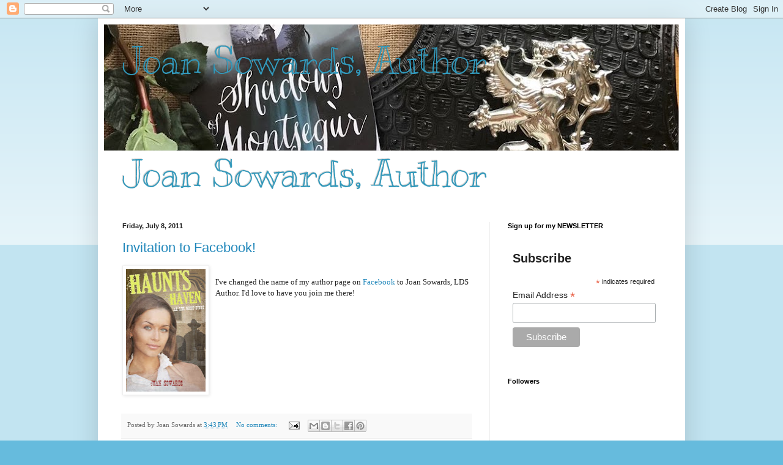

--- FILE ---
content_type: text/html; charset=UTF-8
request_url: https://joansowards.blogspot.com/2011/07/
body_size: 27614
content:
<!DOCTYPE html>
<html class='v2' dir='ltr' lang='en'>
<head>
<link href='https://www.blogger.com/static/v1/widgets/335934321-css_bundle_v2.css' rel='stylesheet' type='text/css'/>
<meta content='width=1100' name='viewport'/>
<meta content='text/html; charset=UTF-8' http-equiv='Content-Type'/>
<meta content='blogger' name='generator'/>
<link href='https://joansowards.blogspot.com/favicon.ico' rel='icon' type='image/x-icon'/>
<link href='http://joansowards.blogspot.com/2011/07/' rel='canonical'/>
<link rel="alternate" type="application/atom+xml" title="Joan Sowards, Author - Atom" href="https://joansowards.blogspot.com/feeds/posts/default" />
<link rel="alternate" type="application/rss+xml" title="Joan Sowards, Author - RSS" href="https://joansowards.blogspot.com/feeds/posts/default?alt=rss" />
<link rel="service.post" type="application/atom+xml" title="Joan Sowards, Author - Atom" href="https://www.blogger.com/feeds/2224202513094491935/posts/default" />
<!--Can't find substitution for tag [blog.ieCssRetrofitLinks]-->
<meta content='http://joansowards.blogspot.com/2011/07/' property='og:url'/>
<meta content='Joan Sowards, Author' property='og:title'/>
<meta content='' property='og:description'/>
<title>Joan Sowards, Author: July 2011</title>
<style type='text/css'>@font-face{font-family:'Kranky';font-style:normal;font-weight:400;font-display:swap;src:url(//fonts.gstatic.com/s/kranky/v29/hESw6XVgJzlPsFn8oR2FRIzX_g.woff2)format('woff2');unicode-range:U+0000-00FF,U+0131,U+0152-0153,U+02BB-02BC,U+02C6,U+02DA,U+02DC,U+0304,U+0308,U+0329,U+2000-206F,U+20AC,U+2122,U+2191,U+2193,U+2212,U+2215,U+FEFF,U+FFFD;}</style>
<style id='page-skin-1' type='text/css'><!--
/*
-----------------------------------------------
Blogger Template Style
Name:     Simple
Designer: Blogger
URL:      www.blogger.com
----------------------------------------------- */
/* Content
----------------------------------------------- */
body {
font: normal normal 12px Georgia, Utopia, 'Palatino Linotype', Palatino, serif;
color: #222222;
background: #66bbdd none repeat scroll top left;
padding: 0 40px 40px 40px;
}
html body .region-inner {
min-width: 0;
max-width: 100%;
width: auto;
}
h2 {
font-size: 22px;
}
a:link {
text-decoration:none;
color: #2288bb;
}
a:visited {
text-decoration:none;
color: #888888;
}
a:hover {
text-decoration:underline;
color: #33aaff;
}
.body-fauxcolumn-outer .fauxcolumn-inner {
background: transparent url(https://resources.blogblog.com/blogblog/data/1kt/simple/body_gradient_tile_light.png) repeat scroll top left;
_background-image: none;
}
.body-fauxcolumn-outer .cap-top {
position: absolute;
z-index: 1;
height: 400px;
width: 100%;
}
.body-fauxcolumn-outer .cap-top .cap-left {
width: 100%;
background: transparent url(https://resources.blogblog.com/blogblog/data/1kt/simple/gradients_light.png) repeat-x scroll top left;
_background-image: none;
}
.content-outer {
-moz-box-shadow: 0 0 40px rgba(0, 0, 0, .15);
-webkit-box-shadow: 0 0 5px rgba(0, 0, 0, .15);
-goog-ms-box-shadow: 0 0 10px #333333;
box-shadow: 0 0 40px rgba(0, 0, 0, .15);
margin-bottom: 1px;
}
.content-inner {
padding: 10px 10px;
}
.content-inner {
background-color: #ffffff;
}
/* Header
----------------------------------------------- */
.header-outer {
background: transparent none repeat-x scroll 0 -400px;
_background-image: none;
}
.Header h1 {
font: normal normal 60px Kranky;
color: #3399bb;
text-shadow: -1px -1px 1px rgba(0, 0, 0, .2);
}
.Header h1 a {
color: #3399bb;
}
.Header .description {
font-size: 140%;
color: #777777;
}
.header-inner .Header .titlewrapper {
padding: 22px 30px;
}
.header-inner .Header .descriptionwrapper {
padding: 0 30px;
}
/* Tabs
----------------------------------------------- */
.tabs-inner .section:first-child {
border-top: 1px solid #eeeeee;
}
.tabs-inner .section:first-child ul {
margin-top: -1px;
border-top: 1px solid #eeeeee;
border-left: 0 solid #eeeeee;
border-right: 0 solid #eeeeee;
}
.tabs-inner .widget ul {
background: #f5f5f5 url(https://resources.blogblog.com/blogblog/data/1kt/simple/gradients_light.png) repeat-x scroll 0 -800px;
_background-image: none;
border-bottom: 1px solid #eeeeee;
margin-top: 0;
margin-left: -30px;
margin-right: -30px;
}
.tabs-inner .widget li a {
display: inline-block;
padding: .6em 1em;
font: normal normal 14px Arial, Tahoma, Helvetica, FreeSans, sans-serif;
color: #999999;
border-left: 1px solid #ffffff;
border-right: 1px solid #eeeeee;
}
.tabs-inner .widget li:first-child a {
border-left: none;
}
.tabs-inner .widget li.selected a, .tabs-inner .widget li a:hover {
color: #000000;
background-color: #eeeeee;
text-decoration: none;
}
/* Columns
----------------------------------------------- */
.main-outer {
border-top: 0 solid #eeeeee;
}
.fauxcolumn-left-outer .fauxcolumn-inner {
border-right: 1px solid #eeeeee;
}
.fauxcolumn-right-outer .fauxcolumn-inner {
border-left: 1px solid #eeeeee;
}
/* Headings
----------------------------------------------- */
div.widget > h2,
div.widget h2.title {
margin: 0 0 1em 0;
font: normal bold 11px Arial, Tahoma, Helvetica, FreeSans, sans-serif;
color: #000000;
}
/* Widgets
----------------------------------------------- */
.widget .zippy {
color: #999999;
text-shadow: 2px 2px 1px rgba(0, 0, 0, .1);
}
.widget .popular-posts ul {
list-style: none;
}
/* Posts
----------------------------------------------- */
h2.date-header {
font: normal bold 11px Arial, Tahoma, Helvetica, FreeSans, sans-serif;
}
.date-header span {
background-color: transparent;
color: #222222;
padding: inherit;
letter-spacing: inherit;
margin: inherit;
}
.main-inner {
padding-top: 30px;
padding-bottom: 30px;
}
.main-inner .column-center-inner {
padding: 0 15px;
}
.main-inner .column-center-inner .section {
margin: 0 15px;
}
.post {
margin: 0 0 25px 0;
}
h3.post-title, .comments h4 {
font: normal normal 22px Arial, Tahoma, Helvetica, FreeSans, sans-serif;
margin: .75em 0 0;
}
.post-body {
font-size: 110%;
line-height: 1.4;
position: relative;
}
.post-body img, .post-body .tr-caption-container, .Profile img, .Image img,
.BlogList .item-thumbnail img {
padding: 2px;
background: #ffffff;
border: 1px solid #eeeeee;
-moz-box-shadow: 1px 1px 5px rgba(0, 0, 0, .1);
-webkit-box-shadow: 1px 1px 5px rgba(0, 0, 0, .1);
box-shadow: 1px 1px 5px rgba(0, 0, 0, .1);
}
.post-body img, .post-body .tr-caption-container {
padding: 5px;
}
.post-body .tr-caption-container {
color: #222222;
}
.post-body .tr-caption-container img {
padding: 0;
background: transparent;
border: none;
-moz-box-shadow: 0 0 0 rgba(0, 0, 0, .1);
-webkit-box-shadow: 0 0 0 rgba(0, 0, 0, .1);
box-shadow: 0 0 0 rgba(0, 0, 0, .1);
}
.post-header {
margin: 0 0 1.5em;
line-height: 1.6;
font-size: 90%;
}
.post-footer {
margin: 20px -2px 0;
padding: 5px 10px;
color: #666666;
background-color: #f9f9f9;
border-bottom: 1px solid #eeeeee;
line-height: 1.6;
font-size: 90%;
}
#comments .comment-author {
padding-top: 1.5em;
border-top: 1px solid #eeeeee;
background-position: 0 1.5em;
}
#comments .comment-author:first-child {
padding-top: 0;
border-top: none;
}
.avatar-image-container {
margin: .2em 0 0;
}
#comments .avatar-image-container img {
border: 1px solid #eeeeee;
}
/* Comments
----------------------------------------------- */
.comments .comments-content .icon.blog-author {
background-repeat: no-repeat;
background-image: url([data-uri]);
}
.comments .comments-content .loadmore a {
border-top: 1px solid #999999;
border-bottom: 1px solid #999999;
}
.comments .comment-thread.inline-thread {
background-color: #f9f9f9;
}
.comments .continue {
border-top: 2px solid #999999;
}
/* Accents
---------------------------------------------- */
.section-columns td.columns-cell {
border-left: 1px solid #eeeeee;
}
.blog-pager {
background: transparent none no-repeat scroll top center;
}
.blog-pager-older-link, .home-link,
.blog-pager-newer-link {
background-color: #ffffff;
padding: 5px;
}
.footer-outer {
border-top: 0 dashed #bbbbbb;
}
/* Mobile
----------------------------------------------- */
body.mobile  {
background-size: auto;
}
.mobile .body-fauxcolumn-outer {
background: transparent none repeat scroll top left;
}
.mobile .body-fauxcolumn-outer .cap-top {
background-size: 100% auto;
}
.mobile .content-outer {
-webkit-box-shadow: 0 0 3px rgba(0, 0, 0, .15);
box-shadow: 0 0 3px rgba(0, 0, 0, .15);
}
.mobile .tabs-inner .widget ul {
margin-left: 0;
margin-right: 0;
}
.mobile .post {
margin: 0;
}
.mobile .main-inner .column-center-inner .section {
margin: 0;
}
.mobile .date-header span {
padding: 0.1em 10px;
margin: 0 -10px;
}
.mobile h3.post-title {
margin: 0;
}
.mobile .blog-pager {
background: transparent none no-repeat scroll top center;
}
.mobile .footer-outer {
border-top: none;
}
.mobile .main-inner, .mobile .footer-inner {
background-color: #ffffff;
}
.mobile-index-contents {
color: #222222;
}
.mobile-link-button {
background-color: #2288bb;
}
.mobile-link-button a:link, .mobile-link-button a:visited {
color: #ffffff;
}
.mobile .tabs-inner .section:first-child {
border-top: none;
}
.mobile .tabs-inner .PageList .widget-content {
background-color: #eeeeee;
color: #000000;
border-top: 1px solid #eeeeee;
border-bottom: 1px solid #eeeeee;
}
.mobile .tabs-inner .PageList .widget-content .pagelist-arrow {
border-left: 1px solid #eeeeee;
}

--></style>
<style id='template-skin-1' type='text/css'><!--
body {
min-width: 960px;
}
.content-outer, .content-fauxcolumn-outer, .region-inner {
min-width: 960px;
max-width: 960px;
_width: 960px;
}
.main-inner .columns {
padding-left: 0;
padding-right: 310px;
}
.main-inner .fauxcolumn-center-outer {
left: 0;
right: 310px;
/* IE6 does not respect left and right together */
_width: expression(this.parentNode.offsetWidth -
parseInt("0") -
parseInt("310px") + 'px');
}
.main-inner .fauxcolumn-left-outer {
width: 0;
}
.main-inner .fauxcolumn-right-outer {
width: 310px;
}
.main-inner .column-left-outer {
width: 0;
right: 100%;
margin-left: -0;
}
.main-inner .column-right-outer {
width: 310px;
margin-right: -310px;
}
#layout {
min-width: 0;
}
#layout .content-outer {
min-width: 0;
width: 800px;
}
#layout .region-inner {
min-width: 0;
width: auto;
}
body#layout div.add_widget {
padding: 8px;
}
body#layout div.add_widget a {
margin-left: 32px;
}
--></style>
<link href='https://www.blogger.com/dyn-css/authorization.css?targetBlogID=2224202513094491935&amp;zx=c54b52f8-caf4-49e9-bfd7-ae74a8b9ba21' media='none' onload='if(media!=&#39;all&#39;)media=&#39;all&#39;' rel='stylesheet'/><noscript><link href='https://www.blogger.com/dyn-css/authorization.css?targetBlogID=2224202513094491935&amp;zx=c54b52f8-caf4-49e9-bfd7-ae74a8b9ba21' rel='stylesheet'/></noscript>
<meta name='google-adsense-platform-account' content='ca-host-pub-1556223355139109'/>
<meta name='google-adsense-platform-domain' content='blogspot.com'/>

<link rel="stylesheet" href="https://fonts.googleapis.com/css2?display=swap&family=Dancing+Script&family=Shadows+Into+Light"></head>
<body class='loading variant-pale'>
<div class='navbar section' id='navbar' name='Navbar'><div class='widget Navbar' data-version='1' id='Navbar1'><script type="text/javascript">
    function setAttributeOnload(object, attribute, val) {
      if(window.addEventListener) {
        window.addEventListener('load',
          function(){ object[attribute] = val; }, false);
      } else {
        window.attachEvent('onload', function(){ object[attribute] = val; });
      }
    }
  </script>
<div id="navbar-iframe-container"></div>
<script type="text/javascript" src="https://apis.google.com/js/platform.js"></script>
<script type="text/javascript">
      gapi.load("gapi.iframes:gapi.iframes.style.bubble", function() {
        if (gapi.iframes && gapi.iframes.getContext) {
          gapi.iframes.getContext().openChild({
              url: 'https://www.blogger.com/navbar/2224202513094491935?origin\x3dhttps://joansowards.blogspot.com',
              where: document.getElementById("navbar-iframe-container"),
              id: "navbar-iframe"
          });
        }
      });
    </script><script type="text/javascript">
(function() {
var script = document.createElement('script');
script.type = 'text/javascript';
script.src = '//pagead2.googlesyndication.com/pagead/js/google_top_exp.js';
var head = document.getElementsByTagName('head')[0];
if (head) {
head.appendChild(script);
}})();
</script>
</div></div>
<div class='body-fauxcolumns'>
<div class='fauxcolumn-outer body-fauxcolumn-outer'>
<div class='cap-top'>
<div class='cap-left'></div>
<div class='cap-right'></div>
</div>
<div class='fauxborder-left'>
<div class='fauxborder-right'></div>
<div class='fauxcolumn-inner'>
</div>
</div>
<div class='cap-bottom'>
<div class='cap-left'></div>
<div class='cap-right'></div>
</div>
</div>
</div>
<div class='content'>
<div class='content-fauxcolumns'>
<div class='fauxcolumn-outer content-fauxcolumn-outer'>
<div class='cap-top'>
<div class='cap-left'></div>
<div class='cap-right'></div>
</div>
<div class='fauxborder-left'>
<div class='fauxborder-right'></div>
<div class='fauxcolumn-inner'>
</div>
</div>
<div class='cap-bottom'>
<div class='cap-left'></div>
<div class='cap-right'></div>
</div>
</div>
</div>
<div class='content-outer'>
<div class='content-cap-top cap-top'>
<div class='cap-left'></div>
<div class='cap-right'></div>
</div>
<div class='fauxborder-left content-fauxborder-left'>
<div class='fauxborder-right content-fauxborder-right'></div>
<div class='content-inner'>
<header>
<div class='header-outer'>
<div class='header-cap-top cap-top'>
<div class='cap-left'></div>
<div class='cap-right'></div>
</div>
<div class='fauxborder-left header-fauxborder-left'>
<div class='fauxborder-right header-fauxborder-right'></div>
<div class='region-inner header-inner'>
<div class='header section' id='header' name='Header'><div class='widget Header' data-version='1' id='Header1'>
<div id='header-inner' style='background-image: url("https://blogger.googleusercontent.com/img/b/R29vZ2xl/AVvXsEhSG0fPN7F6HXjVilPboKHcKTMeKcMLkyXu6Y1MxVjXOsJAi1kYHALh2xMoQ835QmJmF41tXdFKEPV6FfVPkbfNSLhHqCmdPHqb0DnsCjKxmSQqLoVcfjJIre5BGBsbomLBXF23GZTkbtZF/s940/Shadows.jpg"); background-position: left; min-height: 206px; _height: 206px; background-repeat: no-repeat; '>
<div class='titlewrapper' style='background: transparent'>
<h1 class='title' style='background: transparent; border-width: 0px'>
<a href='https://joansowards.blogspot.com/'>
Joan Sowards, Author
</a>
</h1>
</div>
<div class='descriptionwrapper'>
<p class='description'><span>
</span></p>
</div>
</div>
</div></div>
</div>
</div>
<div class='header-cap-bottom cap-bottom'>
<div class='cap-left'></div>
<div class='cap-right'></div>
</div>
</div>
</header>
<div class='tabs-outer'>
<div class='tabs-cap-top cap-top'>
<div class='cap-left'></div>
<div class='cap-right'></div>
</div>
<div class='fauxborder-left tabs-fauxborder-left'>
<div class='fauxborder-right tabs-fauxborder-right'></div>
<div class='region-inner tabs-inner'>
<div class='tabs section' id='crosscol' name='Cross-Column'><div class='widget Header' data-version='1' id='Header2'>
<div id='header-inner'>
<div class='titlewrapper'>
<h1 class='title'>
<a href='https://joansowards.blogspot.com/'>
Joan Sowards, Author
</a>
</h1>
</div>
<div class='descriptionwrapper'>
<p class='description'><span>
</span></p>
</div>
</div>
</div></div>
<div class='tabs no-items section' id='crosscol-overflow' name='Cross-Column 2'></div>
</div>
</div>
<div class='tabs-cap-bottom cap-bottom'>
<div class='cap-left'></div>
<div class='cap-right'></div>
</div>
</div>
<div class='main-outer'>
<div class='main-cap-top cap-top'>
<div class='cap-left'></div>
<div class='cap-right'></div>
</div>
<div class='fauxborder-left main-fauxborder-left'>
<div class='fauxborder-right main-fauxborder-right'></div>
<div class='region-inner main-inner'>
<div class='columns fauxcolumns'>
<div class='fauxcolumn-outer fauxcolumn-center-outer'>
<div class='cap-top'>
<div class='cap-left'></div>
<div class='cap-right'></div>
</div>
<div class='fauxborder-left'>
<div class='fauxborder-right'></div>
<div class='fauxcolumn-inner'>
</div>
</div>
<div class='cap-bottom'>
<div class='cap-left'></div>
<div class='cap-right'></div>
</div>
</div>
<div class='fauxcolumn-outer fauxcolumn-left-outer'>
<div class='cap-top'>
<div class='cap-left'></div>
<div class='cap-right'></div>
</div>
<div class='fauxborder-left'>
<div class='fauxborder-right'></div>
<div class='fauxcolumn-inner'>
</div>
</div>
<div class='cap-bottom'>
<div class='cap-left'></div>
<div class='cap-right'></div>
</div>
</div>
<div class='fauxcolumn-outer fauxcolumn-right-outer'>
<div class='cap-top'>
<div class='cap-left'></div>
<div class='cap-right'></div>
</div>
<div class='fauxborder-left'>
<div class='fauxborder-right'></div>
<div class='fauxcolumn-inner'>
</div>
</div>
<div class='cap-bottom'>
<div class='cap-left'></div>
<div class='cap-right'></div>
</div>
</div>
<!-- corrects IE6 width calculation -->
<div class='columns-inner'>
<div class='column-center-outer'>
<div class='column-center-inner'>
<div class='main section' id='main' name='Main'><div class='widget Blog' data-version='1' id='Blog1'>
<div class='blog-posts hfeed'>

          <div class="date-outer">
        
<h2 class='date-header'><span>Friday, July 8, 2011</span></h2>

          <div class="date-posts">
        
<div class='post-outer'>
<div class='post hentry uncustomized-post-template' itemprop='blogPost' itemscope='itemscope' itemtype='http://schema.org/BlogPosting'>
<meta content='https://blogger.googleusercontent.com/img/b/R29vZ2xl/AVvXsEiIr9x5hl7SV2vhMFiA6Sg6t7PbaSANsKLJhEtJOYziYy17VeDQuqGlAe39TBVVRIyJQ_plL5dcBtoon99TpX4HOY-qNSkn_TRSwPKVYMRz_YHusxj6xygPoaJAcP6G-vzmCbOfwlt4HAuc/s200/HauntsHaven1_Cover.jpg' itemprop='image_url'/>
<meta content='2224202513094491935' itemprop='blogId'/>
<meta content='6500807865866662820' itemprop='postId'/>
<a name='6500807865866662820'></a>
<h3 class='post-title entry-title' itemprop='name'>
<a href='https://joansowards.blogspot.com/2011/07/invitation-to-facebook.html'>Invitation to Facebook!</a>
</h3>
<div class='post-header'>
<div class='post-header-line-1'></div>
</div>
<div class='post-body entry-content' id='post-body-6500807865866662820' itemprop='description articleBody'>
<a href="https://blogger.googleusercontent.com/img/b/R29vZ2xl/AVvXsEiIr9x5hl7SV2vhMFiA6Sg6t7PbaSANsKLJhEtJOYziYy17VeDQuqGlAe39TBVVRIyJQ_plL5dcBtoon99TpX4HOY-qNSkn_TRSwPKVYMRz_YHusxj6xygPoaJAcP6G-vzmCbOfwlt4HAuc/s1600/HauntsHaven1_Cover.jpg" onblur="try {parent.deselectBloggerImageGracefully();} catch(e) {}"><img alt="" border="0" id="BLOGGER_PHOTO_ID_5627116633294889394" src="https://blogger.googleusercontent.com/img/b/R29vZ2xl/AVvXsEiIr9x5hl7SV2vhMFiA6Sg6t7PbaSANsKLJhEtJOYziYy17VeDQuqGlAe39TBVVRIyJQ_plL5dcBtoon99TpX4HOY-qNSkn_TRSwPKVYMRz_YHusxj6xygPoaJAcP6G-vzmCbOfwlt4HAuc/s200/HauntsHaven1_Cover.jpg" style="float:left; margin:0 10px 10px 0;cursor:pointer; cursor:hand;width: 130px; height: 200px;" /></a><br />I've changed the name of my author page on <a href="http://www.facebook.com/pages/Joan-Sowards-LDS-Author/104676882900442?sk=wall">Facebook</a> to Joan Sowards, LDS Author. I'd love to have you join me there!
<div style='clear: both;'></div>
</div>
<div class='post-footer'>
<div class='post-footer-line post-footer-line-1'>
<span class='post-author vcard'>
Posted by
<span class='fn' itemprop='author' itemscope='itemscope' itemtype='http://schema.org/Person'>
<span itemprop='name'>Joan Sowards</span>
</span>
</span>
<span class='post-timestamp'>
at
<meta content='http://joansowards.blogspot.com/2011/07/invitation-to-facebook.html' itemprop='url'/>
<a class='timestamp-link' href='https://joansowards.blogspot.com/2011/07/invitation-to-facebook.html' rel='bookmark' title='permanent link'><abbr class='published' itemprop='datePublished' title='2011-07-08T15:43:00-07:00'>3:43&#8239;PM</abbr></a>
</span>
<span class='post-comment-link'>
<a class='comment-link' href='https://joansowards.blogspot.com/2011/07/invitation-to-facebook.html#comment-form' onclick=''>
No comments:
  </a>
</span>
<span class='post-icons'>
<span class='item-action'>
<a href='https://www.blogger.com/email-post/2224202513094491935/6500807865866662820' title='Email Post'>
<img alt='' class='icon-action' height='13' src='https://resources.blogblog.com/img/icon18_email.gif' width='18'/>
</a>
</span>
<span class='item-control blog-admin pid-767516327'>
<a href='https://www.blogger.com/post-edit.g?blogID=2224202513094491935&postID=6500807865866662820&from=pencil' title='Edit Post'>
<img alt='' class='icon-action' height='18' src='https://resources.blogblog.com/img/icon18_edit_allbkg.gif' width='18'/>
</a>
</span>
</span>
<div class='post-share-buttons goog-inline-block'>
<a class='goog-inline-block share-button sb-email' href='https://www.blogger.com/share-post.g?blogID=2224202513094491935&postID=6500807865866662820&target=email' target='_blank' title='Email This'><span class='share-button-link-text'>Email This</span></a><a class='goog-inline-block share-button sb-blog' href='https://www.blogger.com/share-post.g?blogID=2224202513094491935&postID=6500807865866662820&target=blog' onclick='window.open(this.href, "_blank", "height=270,width=475"); return false;' target='_blank' title='BlogThis!'><span class='share-button-link-text'>BlogThis!</span></a><a class='goog-inline-block share-button sb-twitter' href='https://www.blogger.com/share-post.g?blogID=2224202513094491935&postID=6500807865866662820&target=twitter' target='_blank' title='Share to X'><span class='share-button-link-text'>Share to X</span></a><a class='goog-inline-block share-button sb-facebook' href='https://www.blogger.com/share-post.g?blogID=2224202513094491935&postID=6500807865866662820&target=facebook' onclick='window.open(this.href, "_blank", "height=430,width=640"); return false;' target='_blank' title='Share to Facebook'><span class='share-button-link-text'>Share to Facebook</span></a><a class='goog-inline-block share-button sb-pinterest' href='https://www.blogger.com/share-post.g?blogID=2224202513094491935&postID=6500807865866662820&target=pinterest' target='_blank' title='Share to Pinterest'><span class='share-button-link-text'>Share to Pinterest</span></a>
</div>
</div>
<div class='post-footer-line post-footer-line-2'>
<span class='post-labels'>
</span>
</div>
<div class='post-footer-line post-footer-line-3'>
<span class='post-location'>
</span>
</div>
</div>
</div>
</div>

          </div></div>
        

          <div class="date-outer">
        
<h2 class='date-header'><span>Friday, July 1, 2011</span></h2>

          <div class="date-posts">
        
<div class='post-outer'>
<div class='post hentry uncustomized-post-template' itemprop='blogPost' itemscope='itemscope' itemtype='http://schema.org/BlogPosting'>
<meta content='https://blogger.googleusercontent.com/img/b/R29vZ2xl/AVvXsEjG112yrgS4CGGymX5TlclNJluybe5XPejI1vBh0hAotnZEc1-BDCpn7uq3bY_zoSZUdflFUFdu_zfki0p4OCG3nSm3MFcFRm6uqT5OJ_XyKnQREyfIjsIu-TykPy7lA5Xj6Lf9A4jxpbF3/s200/thestarprophecy.jpg' itemprop='image_url'/>
<meta content='2224202513094491935' itemprop='blogId'/>
<meta content='1901142064522577233' itemprop='postId'/>
<a name='1901142064522577233'></a>
<h3 class='post-title entry-title' itemprop='name'>
<a href='https://joansowards.blogspot.com/2011/07/winner-of-star-prophecy.html'>Winner of The Star Prophecy--A Book of Mormon Adventure</a>
</h3>
<div class='post-header'>
<div class='post-header-line-1'></div>
</div>
<div class='post-body entry-content' id='post-body-1901142064522577233' itemprop='description articleBody'>
<div dir="ltr" style="text-align: left;" trbidi="on">
<a href="https://blogger.googleusercontent.com/img/b/R29vZ2xl/AVvXsEjG112yrgS4CGGymX5TlclNJluybe5XPejI1vBh0hAotnZEc1-BDCpn7uq3bY_zoSZUdflFUFdu_zfki0p4OCG3nSm3MFcFRm6uqT5OJ_XyKnQREyfIjsIu-TykPy7lA5Xj6Lf9A4jxpbF3/s1600/thestarprophecy.jpg" onblur="try {parent.deselectBloggerImageGracefully();} catch(e) {}"><img alt="" border="0" id="BLOGGER_PHOTO_ID_5624598986201282786" src="https://blogger.googleusercontent.com/img/b/R29vZ2xl/AVvXsEjG112yrgS4CGGymX5TlclNJluybe5XPejI1vBh0hAotnZEc1-BDCpn7uq3bY_zoSZUdflFUFdu_zfki0p4OCG3nSm3MFcFRm6uqT5OJ_XyKnQREyfIjsIu-TykPy7lA5Xj6Lf9A4jxpbF3/s200/thestarprophecy.jpg" style="cursor: hand; cursor: pointer; float: right; height: 200px; margin: 0 0 10px 10px; width: 130px;" /></a><br />
Jessica Tidd of California is the winner of my novel The Star Prophecy in the Sumer Treasure  Hunt. Congratulations Jessica!</div>
<div style='clear: both;'></div>
</div>
<div class='post-footer'>
<div class='post-footer-line post-footer-line-1'>
<span class='post-author vcard'>
Posted by
<span class='fn' itemprop='author' itemscope='itemscope' itemtype='http://schema.org/Person'>
<span itemprop='name'>Joan Sowards</span>
</span>
</span>
<span class='post-timestamp'>
at
<meta content='http://joansowards.blogspot.com/2011/07/winner-of-star-prophecy.html' itemprop='url'/>
<a class='timestamp-link' href='https://joansowards.blogspot.com/2011/07/winner-of-star-prophecy.html' rel='bookmark' title='permanent link'><abbr class='published' itemprop='datePublished' title='2011-07-01T20:54:00-07:00'>8:54&#8239;PM</abbr></a>
</span>
<span class='post-comment-link'>
<a class='comment-link' href='https://joansowards.blogspot.com/2011/07/winner-of-star-prophecy.html#comment-form' onclick=''>
No comments:
  </a>
</span>
<span class='post-icons'>
<span class='item-action'>
<a href='https://www.blogger.com/email-post/2224202513094491935/1901142064522577233' title='Email Post'>
<img alt='' class='icon-action' height='13' src='https://resources.blogblog.com/img/icon18_email.gif' width='18'/>
</a>
</span>
<span class='item-control blog-admin pid-767516327'>
<a href='https://www.blogger.com/post-edit.g?blogID=2224202513094491935&postID=1901142064522577233&from=pencil' title='Edit Post'>
<img alt='' class='icon-action' height='18' src='https://resources.blogblog.com/img/icon18_edit_allbkg.gif' width='18'/>
</a>
</span>
</span>
<div class='post-share-buttons goog-inline-block'>
<a class='goog-inline-block share-button sb-email' href='https://www.blogger.com/share-post.g?blogID=2224202513094491935&postID=1901142064522577233&target=email' target='_blank' title='Email This'><span class='share-button-link-text'>Email This</span></a><a class='goog-inline-block share-button sb-blog' href='https://www.blogger.com/share-post.g?blogID=2224202513094491935&postID=1901142064522577233&target=blog' onclick='window.open(this.href, "_blank", "height=270,width=475"); return false;' target='_blank' title='BlogThis!'><span class='share-button-link-text'>BlogThis!</span></a><a class='goog-inline-block share-button sb-twitter' href='https://www.blogger.com/share-post.g?blogID=2224202513094491935&postID=1901142064522577233&target=twitter' target='_blank' title='Share to X'><span class='share-button-link-text'>Share to X</span></a><a class='goog-inline-block share-button sb-facebook' href='https://www.blogger.com/share-post.g?blogID=2224202513094491935&postID=1901142064522577233&target=facebook' onclick='window.open(this.href, "_blank", "height=430,width=640"); return false;' target='_blank' title='Share to Facebook'><span class='share-button-link-text'>Share to Facebook</span></a><a class='goog-inline-block share-button sb-pinterest' href='https://www.blogger.com/share-post.g?blogID=2224202513094491935&postID=1901142064522577233&target=pinterest' target='_blank' title='Share to Pinterest'><span class='share-button-link-text'>Share to Pinterest</span></a>
</div>
</div>
<div class='post-footer-line post-footer-line-2'>
<span class='post-labels'>
Labels:
<a href='https://joansowards.blogspot.com/search/label/Book%20of%20Mormon%20fiction' rel='tag'>Book of Mormon fiction</a>,
<a href='https://joansowards.blogspot.com/search/label/Samuel%20the%20Lamanite' rel='tag'>Samuel the Lamanite</a>,
<a href='https://joansowards.blogspot.com/search/label/The%20Star%20Prophecy' rel='tag'>The Star Prophecy</a>,
<a href='https://joansowards.blogspot.com/search/label/wise%20men' rel='tag'>wise men</a>
</span>
</div>
<div class='post-footer-line post-footer-line-3'>
<span class='post-location'>
</span>
</div>
</div>
</div>
</div>

        </div></div>
      
</div>
<div class='blog-pager' id='blog-pager'>
<span id='blog-pager-newer-link'>
<a class='blog-pager-newer-link' href='https://joansowards.blogspot.com/search?updated-max=2011-12-19T23:24:00-08:00&amp;max-results=10&amp;reverse-paginate=true' id='Blog1_blog-pager-newer-link' title='Newer Posts'>Newer Posts</a>
</span>
<span id='blog-pager-older-link'>
<a class='blog-pager-older-link' href='https://joansowards.blogspot.com/search?updated-max=2011-07-01T20:54:00-07:00&amp;max-results=10' id='Blog1_blog-pager-older-link' title='Older Posts'>Older Posts</a>
</span>
<a class='home-link' href='https://joansowards.blogspot.com/'>Home</a>
</div>
<div class='clear'></div>
<div class='blog-feeds'>
<div class='feed-links'>
Subscribe to:
<a class='feed-link' href='https://joansowards.blogspot.com/feeds/posts/default' target='_blank' type='application/atom+xml'>Comments (Atom)</a>
</div>
</div>
</div></div>
</div>
</div>
<div class='column-left-outer'>
<div class='column-left-inner'>
<aside>
</aside>
</div>
</div>
<div class='column-right-outer'>
<div class='column-right-inner'>
<aside>
<div class='sidebar section' id='sidebar-right-1'><div class='widget HTML' data-version='1' id='HTML4'>
<h2 class='title'>Sign up for my NEWSLETTER</h2>
<div class='widget-content'>
<!-- Begin Mailchimp Signup Form -->
<link href="//cdn-images.mailchimp.com/embedcode/classic-10_7.css" rel="stylesheet" type="text/css" />
<style type="text/css">
	#mc_embed_signup{background:#fff; clear:left; font:14px Helvetica,Arial,sans-serif; }
	/* Add your own Mailchimp form style overrides in your site stylesheet or in this style block.
	   We recommend moving this block and the preceding CSS link to the HEAD of your HTML file. */
</style>
<div id="mc_embed_signup">
<form action="https://gmail.us7.list-manage.com/subscribe/post?u=188b3643ec83bc1621cbd0f02&amp;id=0bc42a3fe7" method="post" id="mc-embedded-subscribe-form" name="mc-embedded-subscribe-form" class="validate" target="_blank" novalidate>
    <div id="mc_embed_signup_scroll">
	<h2>Subscribe</h2>
<div class="indicates-required"><span class="asterisk">*</span> indicates required</div>
<div class="mc-field-group">
	<label for="mce-EMAIL">Email Address  <span class="asterisk">*</span>
</label>
	<input type="email" value="" name="EMAIL" class="required email" id="mce-EMAIL" />
</div>
	<div id="mce-responses" class="clear">
		<div class="response" id="mce-error-response" style="display:none"></div>
		<div class="response" id="mce-success-response" style="display:none"></div>
	</div>    <!-- real people should not fill this in and expect good things - do not remove this or risk form bot signups-->
    <div style="position: absolute; left: -5000px;" aria-hidden="true"><input type="text" name="b_188b3643ec83bc1621cbd0f02_0bc42a3fe7" tabindex="-1" value="" /></div>
    <div class="clear"><input type="submit" value="Subscribe" name="subscribe" id="mc-embedded-subscribe" class="button" /></div>
    </div>
</form>
</div>
<script type='text/javascript' src='//s3.amazonaws.com/downloads.mailchimp.com/js/mc-validate.js'></script><script type='text/javascript'>(function($) {window.fnames = new Array(); window.ftypes = new Array();fnames[0]='EMAIL';ftypes[0]='email';fnames[1]='FNAME';ftypes[1]='text';fnames[2]='LNAME';ftypes[2]='text';fnames[3]='ADDRESS';ftypes[3]='address';fnames[4]='PHONE';ftypes[4]='phone';fnames[5]='BIRTHDAY';ftypes[5]='birthday';}(jQuery));var $mcj = jQuery.noConflict(true);</script>
<!--End mc_embed_signup-->
</div>
<div class='clear'></div>
</div><div class='widget Followers' data-version='1' id='Followers1'>
<h2 class='title'>Followers</h2>
<div class='widget-content'>
<div id='Followers1-wrapper'>
<div style='margin-right:2px;'>
<div><script type="text/javascript" src="https://apis.google.com/js/platform.js"></script>
<div id="followers-iframe-container"></div>
<script type="text/javascript">
    window.followersIframe = null;
    function followersIframeOpen(url) {
      gapi.load("gapi.iframes", function() {
        if (gapi.iframes && gapi.iframes.getContext) {
          window.followersIframe = gapi.iframes.getContext().openChild({
            url: url,
            where: document.getElementById("followers-iframe-container"),
            messageHandlersFilter: gapi.iframes.CROSS_ORIGIN_IFRAMES_FILTER,
            messageHandlers: {
              '_ready': function(obj) {
                window.followersIframe.getIframeEl().height = obj.height;
              },
              'reset': function() {
                window.followersIframe.close();
                followersIframeOpen("https://www.blogger.com/followers/frame/2224202513094491935?colors\x3dCgt0cmFuc3BhcmVudBILdHJhbnNwYXJlbnQaByMyMjIyMjIiByMyMjg4YmIqByNmZmZmZmYyByMwMDAwMDA6ByMyMjIyMjJCByMyMjg4YmJKByM5OTk5OTlSByMyMjg4YmJaC3RyYW5zcGFyZW50\x26pageSize\x3d21\x26hl\x3den\x26origin\x3dhttps://joansowards.blogspot.com");
              },
              'open': function(url) {
                window.followersIframe.close();
                followersIframeOpen(url);
              }
            }
          });
        }
      });
    }
    followersIframeOpen("https://www.blogger.com/followers/frame/2224202513094491935?colors\x3dCgt0cmFuc3BhcmVudBILdHJhbnNwYXJlbnQaByMyMjIyMjIiByMyMjg4YmIqByNmZmZmZmYyByMwMDAwMDA6ByMyMjIyMjJCByMyMjg4YmJKByM5OTk5OTlSByMyMjg4YmJaC3RyYW5zcGFyZW50\x26pageSize\x3d21\x26hl\x3den\x26origin\x3dhttps://joansowards.blogspot.com");
  </script></div>
</div>
</div>
<div class='clear'></div>
</div>
</div><div class='widget Translate' data-version='1' id='Translate1'>
<h2 class='title'>Translate</h2>
<div id='google_translate_element'></div>
<script>
    function googleTranslateElementInit() {
      new google.translate.TranslateElement({
        pageLanguage: 'en',
        autoDisplay: 'true',
        layout: google.translate.TranslateElement.InlineLayout.VERTICAL
      }, 'google_translate_element');
    }
  </script>
<script src='//translate.google.com/translate_a/element.js?cb=googleTranslateElementInit'></script>
<div class='clear'></div>
</div><div class='widget Image' data-version='1' id='Image3'>
<div class='widget-content'>
<a href='https://www.amazon.com/Last-Gift-Christmas-Novelette-ebook/dp/B0FH5M6V1S/ref=sr_1_9?crid=DQY0ON0RKD7B&dib=eyJ2IjoiMSJ9.[base64].4VnpkuTdm9hsMjXFzD_FiRRx2TIWFiCB1clJDOk7sVs&dib_tag=se&keywords=Joan+Sowards&qid=1752551598&s=digital-text&sprefix=joan+sowards%2Cdigital-text%2C183&sr=1-9-catcorr'>
<img alt='' height='375' id='Image3_img' src='https://blogger.googleusercontent.com/img/a/AVvXsEh-kG4KiExpv7zQB6qQEnlwOlSIoUMMiSABROpCyH4l8gVvpbJ4btQUpFoD8NGvTKareVqgEUSNxKgz5VUOJzjeyUkJnoAsNBGtNKEAhEwxqssMX7CcmOxN77dRm7n_EscBFRNMPlfjE_gjGL3WKjTokUaByK_1-dVeB2mkvksaa1vHgHv28r6gmi0XuGty=s375' width='250'/>
</a>
<br/>
<span class='caption'>A short story</span>
</div>
<div class='clear'></div>
</div><div class='widget Image' data-version='1' id='Image4'>
<div class='widget-content'>
<a href='https://www.amazon.com/Magic-Season-Original-Christmas-Sowards/dp/B0FDVLJBMB/ref=sr_1_1?crid=37RS2YAKCCUX9&dib=eyJ2IjoiMSJ9.[base64].4VnpkuTdm9hsMjXFzD_FiRRx2TIWFiCB1clJDOk7sVs&dib_tag=se&keywords=Joan+Sowards&qid=1752551661&s=digital-text&sprefix=joan+sowards%2Cdigital-text%2C336&sr=1-1-catcorr'>
<img alt='' height='323' id='Image4_img' src='https://blogger.googleusercontent.com/img/a/AVvXsEhX8kXMFCUzR1BChdr8BSSYjM8Mb984VcQ2fLyk3kC2W-0I4fYWdxkEDDuVpmb5u11yxDkk1D5rSyBj_lVN16uzNBQ6HaAgYyJsrNDRyAISDi0vJzuiA7WrsnW5iR8GdMvt72mQ-GevthGuDBmIMFQiyC_OmczuDdsthNlLUHovSEv3ddzo3ariDk5NbU5M=s323' width='250'/>
</a>
<br/>
<span class='caption'>Original Christmas Songs</span>
</div>
<div class='clear'></div>
</div><div class='widget Image' data-version='1' id='Image5'>
<div class='widget-content'>
<a href='https://www.amazon.com/LDS-Word-Puzzles-Cryptograms-Missionaries/dp/B0FFZ95T81/ref=sr_1_2?crid=37RS2YAKCCUX9&dib=eyJ2IjoiMSJ9.[base64].4VnpkuTdm9hsMjXFzD_FiRRx2TIWFiCB1clJDOk7sVs&dib_tag=se&keywords=Joan+Sowards&qid=1752551661&s=digital-text&sprefix=joan+sowards%2Cdigital-text%2C336&sr=1-2-catcorr'>
<img alt='' height='324' id='Image5_img' src='https://blogger.googleusercontent.com/img/a/AVvXsEhZVggnbB6XbiEknH-NTJVSpeJZ3_30KhRHUoV7n6ehN3q4dmNWpDnZo7jaCV_A90Hi4wLbGgmg2GfSVINH2tu0TMoFRSnFH--mA2JO0ArSA5XIkpzq3WzgM4XYy75E75uybdxv8_ZTyPhj1MWSZzZxHABk3QSnXfhaKumRQ2pS5qXrhI0yXh6Wlip30uX5=s324' width='250'/>
</a>
<br/>
<span class='caption'>By Joan Sowards</span>
</div>
<div class='clear'></div>
</div><div class='widget HTML' data-version='1' id='HTML6'>
<div class='widget-content'>
<script>document.write(unescape("%3Cstyle%20type%3D%22text/css%22%3E%0Abody%20%7B background-image %3A%20url%28%22http%3A//thecutestblogontheblock.com/backgrounds/TinRoof3columncopy.jpg %22%29%3B%20background-position%3A%20center%3B%20background-repeat%3A%20no-repeat%3B%20 background-attachment %3A%20fixed%3B%20%7D%0A%3C/style%3E%0A%3Cdiv%20id%3D%22tag%22%20 style%3D%22position%3Aabsolute %3B%20left%3A0px%3B%20top%3A30px%3B%20z-index%3A50%3B%20 width%3A150px%3B%20height%3A45px%3B%22%3E%0A%3Ca%20href%3D%22 http%3A//www.thecutestblogontheblock.com%22%20target%3D%22_blank%22%3E%0A%3Cimg%20src %3D%22http%3A//www.thecutestblogontheblock.com/images/tag.png%22%20border%3D%220%22/ %3E%0A%3C/a%3E%3C/div%3E%20"));</script>
</div>
<div class='clear'></div>
</div><div class='widget HTML' data-version='1' id='HTML2'>
<div class='widget-content'>
Read <a href="http://thestarprophecy.blogspot.com/">Chapter One</a><div>
<a href="//youtu.be/Tn9cE8gvv4o">Watch the book trailer!</a></div>
</div>
<div class='clear'></div>
</div><div class='widget HTML' data-version='1' id='HTML3'>
<div class='widget-content'>
Read <a href="http://joansowards.blogspot.com/2011/01/star-prophecy-blog-tour.html">reviews</a> of the Star Prophecy
</div>
<div class='clear'></div>
</div><div class='widget Image' data-version='1' id='Image1'>
<div class='widget-content'>
<a href='https://www.amazon.com/Haunts-Haven-Book-Ghost-Story-ebook/dp/B09XWCYYWC/ref=rvi_d_sccl_4/130-6084772-3313012?pd_rd_w=TIRA4&content-id=amzn1.sym.f5690a4d-f2bb-45d9-9d1b-736fee412437&pf_rd_p=f5690a4d-f2bb-45d9-9d1b-736fee412437&pf_rd_r=P5E4SR775W0KZNR1WHVZ&pd_rd_wg=lWkzA&pd_rd_r=b62abc6a-75ca-42b0-a852-77a289cab278&pd_rd_i=B09XWCYYWC&psc=1'>
<img alt='' height='240' id='Image1_img' src='https://blogger.googleusercontent.com/img/b/R29vZ2xl/AVvXsEj92uyBj1D5VPa1HlwYlLjqer_GsUvy1TkPNjxUvAjOLFuu8ubhZBikaYHqj5uGcSaLFr44CDUhBlz83LRks_rKO0nusZf4m36E-D9dHGoh297FP36XdAc1MjIx1jZP6JdE5zGPnB-OZuzi/s240/HauntsHaven_Cover.jpg' width='155'/>
</a>
<br/>
<span class='caption'>Click cover to read first chapter</span>
</div>
<div class='clear'></div>
</div><div class='widget Text' data-version='1' id='Text1'>
<h2 class='title'>Haunts Haven</h2>
<div class='widget-content'>
<span style="color:#330099;">A ghost story.</span><div><span style="color:#330099;"><br /></span></div><div><span class="Apple-style-span"   style="line-height: 18px;font-family:Times;font-size:13px;"><div class="post-body entry-content" style="border-bottom-color: rgb(68, 102, 102); border-bottom-style: dotted; border-bottom-width: 0px; border-left-color: rgb(187, 187, 187); border-left-style: dotted; border-left-width: 1px; border-right-color: rgb(187, 187, 187); border-right-style: dotted; border-right-width: 1px; border-top-color: rgb(187, 187, 187); border-top-style: dotted; border-top-width: 0px; margin-bottom: 0.75em; margin-left: 0px; margin-right: 0px; margin-top: 0px; padding-bottom: 1px; padding-left: 29px; padding-right: 14px; padding-top: 10px;"><div style="color: #cceedd;"><span style="color:#330099;">Callie Wilford doesn't believe in ghosts, but as soon as the former school teacher arrives in  the tiny town of Cassady Springs--home of two feuding families and a cafe owner with a startling story--residents start telling her tales of a ghost who "guards" her century-old, deserted inn. Unfortunately, it is soon apparent that there is more truth than fiction to the stories. While she has the courage to unearth tragic secrets to claim her heritage, it takes a handsome cowboy--and a lonely rancher--to prove that her own long-guarded heart may be able to love again.</span></div><div style="color: #cceedd;"><br /></div></div></span></div>
</div>
<div class='clear'></div>
</div><div class='widget Image' data-version='1' id='Image2'>
<div class='widget-content'>
<a href='https://www.amazon.com/Chocolate-Roses-Jane-Retelling-novel/dp/B0FG2PKP52/ref=sr_1_3?crid=37RS2YAKCCUX9&dib=eyJ2IjoiMSJ9.[base64].4VnpkuTdm9hsMjXFzD_FiRRx2TIWFiCB1clJDOk7sVs&dib_tag=se&keywords=Joan+Sowards&qid=1752551661&s=digital-text&sprefix=joan+sowards%2Cdigital-text%2C336&sr=1-3-catcorr'>
<img alt='' height='240' id='Image2_img' src='https://blogger.googleusercontent.com/img/b/R29vZ2xl/AVvXsEjaCZx8CE54FRVfPF1bEZu4tVqb8Ncxtzz527HPt85brjZmr-hORo5vCO69CrYJYLo_0MezbKnaBA4IWcg3vXMaUzN3DFucb-lkffZJOym6x3CE7BKp0DG-mC0wMsSj5XWok0K74_DPopXd/s240/chocolateRoses.jpg' width='165'/>
</a>
<br/>
<span class='caption'>A Jane Eyre Retelling, An LDS Novel</span>
</div>
<div class='clear'></div>
</div><div class='widget BlogSearch' data-version='1' id='BlogSearch1'>
<h2 class='title'>Search This Blog</h2>
<div class='widget-content'>
<div id='BlogSearch1_form'>
<form action='https://joansowards.blogspot.com/search' class='gsc-search-box' target='_top'>
<table cellpadding='0' cellspacing='0' class='gsc-search-box'>
<tbody>
<tr>
<td class='gsc-input'>
<input autocomplete='off' class='gsc-input' name='q' size='10' title='search' type='text' value=''/>
</td>
<td class='gsc-search-button'>
<input class='gsc-search-button' title='search' type='submit' value='Search'/>
</td>
</tr>
</tbody>
</table>
</form>
</div>
</div>
<div class='clear'></div>
</div><div class='widget HTML' data-version='1' id='HTML1'>
<div class='widget-content'>
Read <a href="http://joansowards.blogspot.com/2010/07/day-one-of-chocolate-roses-book-tour.html">reviews</a> on Chocolate Roses
</div>
<div class='clear'></div>
</div>
</div>
<table border='0' cellpadding='0' cellspacing='0' class='section-columns columns-2'>
<tbody>
<tr>
<td class='first columns-cell'>
<div class='sidebar section' id='sidebar-right-2-1'><div class='widget TextList' data-version='1' id='TextList1'>
<h2>Books I've Reviewed</h2>
<div class='widget-content'>
<ul>
<li><a href="http://joansowards.blogspot.com/2009/12/altared-plans-by-rebecca-cornish-talley.html" target="_new">Altared Plans</a></li>
<li><a href="http://joansowards.blogspot.com/2010/11/angel-on-main-street-by-kathi-oram.html" target="_new">Angel on Main Street</a></li>
<li><a href="http://joansowards.blogspot.com/2010/05/laurie-c-lewis-has-written-yet-another.html" target="_new">Awakening Avery</a></li>
<li><a href="http://joansowards.blogspot.com/2011/03/lollys-yarn-by-anna-laurene-arnett.html" target="_new">Baby Boomerang</a></li>
<li><a href="http://joansowards.blogspot.com/2012/07/big-in-japan-by-jennifer-griffith.html" target="_new">Big In Japan</a></li>
<li><a href="http://joansowards.blogspot.com/2010/01/by-love-or-by-sea.html" target="_new">By Love or By Sea</a></li>
<li><a href="http://joansowards.blogspot.com/2010/01/author-christine-thackeray.html" target="_new">C.S. Lewis: Latter Day Truths in Narnia</a></li>
<li><a href="http://joansowards.blogspot.com/2009/12/all-can-relate-to-this-fun-tale-about.html" target="_new">Chase McKay Didn't Get Up Today</a></li>
<li><a href="http://joansowards.blogspot.com/2010/05/chocolate-roses-is-featured-on-lds.html#comments" target="_new">Chocolate Roses</a></li>
<li><a href="http://joansowards.blogspot.com/2010/01/author-christine-thackeray.html" target="_new">Could You Be An Angel?</a></li>
<li><a href="http://joansowards.blogspot.com/2010/03/courting-miss-lancaster-by-sarah-m-eden.html" target="_new">Courting Miss Lancaster</a></li>
<li><a href="http://joansowards.blogspot.com/2010/03/coyotes-grand-adventure-by-tina-scott.html" target="_new">Coyote's Grand Adventure</a></li>
<li><a href="http://joansowards.blogspot.com/2010/03/coyotes-grand-adventure-by-tina-scott.html" target="_new">Coyote's Grand Adventure</a></li>
<li><a href="http://joansowards.blogspot.com/2010/01/author-christine-thackeray.html" target="_new">Crayon Messages</a></li>
<li><a href="http://joansowards.blogspot.com/2011/05/dearly-departed-by-tristi-pinkston.html" target="_new">Dearly Departed</a></li>
<li><a href="http://joansowards.blogspot.com/2010/02/l-c-lewis-free-men-and-dreamers.html" target="_new">Free Men and Dreamers</a></li>
<li><a href="http://joansowards.blogspot.com/2011/09/two-more-fun-novels-by-marie-higgins.html" target="_new">Heart of a Hero</a></li>
<li><a href="http://joansowards.blogspot.com/2011/09/two-more-fun-novels-by-marie-higgins.html" target="_new">Hearts Through Time</a></li>
<li><a href="http://joansowards.blogspot.com/2010/03/illuminations-of-heart-by-joyce.html" target="_new">Illuminations of the Heart</a></li>
<li><a href="http://joansowards.blogspot.com/2010/03/lemon-tart-by-josi-kilpack.html" target="_new">Lemon Tart</a></li>
<li><a href="http://joansowards.blogspot.com/2010/01/author-christine-thackeray.html" target="_new">Lipstick Wars</a></li>
<li><a href="http://joansowards.blogspot.com/2011/03/lollys-yarn-by-anna-laurene-arnett.html" target="_new">Lolly's Yarn</a></li>
<li><a href="http://joansowards.blogspot.com/2010/01/love-your-body-by-brooke-parker.html" target="_new">Love Your Body</a></li>
<li><a href="http://joansowards.blogspot.com/2010/12/megs-melody-by-kaylee-baldwin.html" target="_new">Meg's Melody</a></li>
<li><a href="http://joansowards.blogspot.com/2010/04/missing-by-ronda-gibb-hinrichsen.html" target="_new">Missing</a></li>
<li><a href="http://joansowards.blogspot.com/2010/04/mormon-mishaps-and-mischief-by-nichole.html" target="_new">Mormon Mishaps and Mischief</a></li>
<li><a href="http://joansowards.blogspot.com/2010/09/todays-guest-reviewer-is-dylan.html" target="_new">My Double Life</a></li>
<li><a href="http://joansowards.blogspot.com/2009/11/of-one-heart-by-valerie-j-steimle.html" target="_new">Of One Heart</a></li>
<li><a href="http://joansowards.blogspot.com/2010/11/oh-say-can-you-see-by-laurie-c-lewis.html" target="_new">Oh Say Can You See?</a></li>
<li><a href=http://joansowards.blogspot.com/2012/07/review-powers-of-influence-by-jordan.html target='_new'>Powers of Influence</a></li>
<li><a href="http://joansowards.blogspot.com/2010/04/queen-of-exile-by-donna-hatch-just.html" target="_new">Queen in Excile</a></li>
<li><a href="http://joansowards.blogspot.com/2010/07/my-guest-blogger-today-is-kristy.html" target="_new">Redemption</a></li>
<li><a href="http://joansowards.blogspot.com/2010/01/save-child-by-margaret-turley.html" target="_new">Save the Child</a></li>
<li><a href="http://joansowards.blogspot.com/2010/05/shadow-of-crown-by-jeri-gillchrist.html" target="_new">Shadow of the Crown</a></li>
<li><a href="http://joansowards.blogspot.com/2009/12/reckoning-by-tanya-parker-mills.html" target="_new">The Reckoning</a></li>
<li><a href="http://joansowards.blogspot.com/2010/12/i-always-wanted-to-write-novel-that.html" target="_new">The Road Show</a></li>
<li><a href="http://joansowards.blogspot.com/2010/05/route-by-gale-sears.html" target="_new">The Route</a></li>
<li><a href="http://joansowards.blogspot.com/2010/03/sharp-edge-of-knife.html" target="_new">The Sharp Edge of the Knife</a></li>
<li><a href="http://joansowards.blogspot.com/2010/03/sharp-edge-of-knife.html" target="_new">The Sharp Edge of the Knife</a></li>
<li><a href="http://joansowards.blogspot.com/2010/01/silent-warrior-trilogy-by-anna-del-c.html" target="_new">The Silent Warrior Trilogy</a></li>
<li><a href="http://joansowards.blogspot.com/2010/11/star-prophecy-by-joan-sowards.html" target="_new">The Star Prophecy</a></li>
<li><a href="http://joansowards.blogspot.com/2010/02/novel-i-am-reading-is-stranger-she.html" target="_new">The Stranger She Married</a></li>
<li><a href="http://joansowards.blogspot.com/2011/02/upside-of-down-by-rebecca-talley.html" target="_new">The Upside of Down</a></li>
<li><a href="http://joansowards.blogspot.com/2009/11/after-her-sister-suffers-brutal-attack.html" target="_new">Trail of Storms</a></li>
<li><a href="http://joansowards.blogspot.com/2010/11/true-miracles-with-genealogy-by-anne.html" target="_new">True Miracles With Genealogy</a></li>
<li><a href="http://joansowards.blogspot.com/2011/08/winning-mr-wrong-by-marie-higgins.html" target="_new">Winning Mr. Wrong</a></li>
</ul>
<div class='clear'></div>
</div>
</div><div class='widget BlogArchive' data-version='1' id='BlogArchive1'>
<h2>Blog Archive</h2>
<div class='widget-content'>
<div id='ArchiveList'>
<div id='BlogArchive1_ArchiveList'>
<ul class='hierarchy'>
<li class='archivedate collapsed'>
<a class='toggle' href='javascript:void(0)'>
<span class='zippy'>

        &#9658;&#160;
      
</span>
</a>
<a class='post-count-link' href='https://joansowards.blogspot.com/2025/'>
2025
</a>
<span class='post-count' dir='ltr'>(1)</span>
<ul class='hierarchy'>
<li class='archivedate collapsed'>
<a class='toggle' href='javascript:void(0)'>
<span class='zippy'>

        &#9658;&#160;
      
</span>
</a>
<a class='post-count-link' href='https://joansowards.blogspot.com/2025/06/'>
June
</a>
<span class='post-count' dir='ltr'>(1)</span>
</li>
</ul>
</li>
</ul>
<ul class='hierarchy'>
<li class='archivedate collapsed'>
<a class='toggle' href='javascript:void(0)'>
<span class='zippy'>

        &#9658;&#160;
      
</span>
</a>
<a class='post-count-link' href='https://joansowards.blogspot.com/2020/'>
2020
</a>
<span class='post-count' dir='ltr'>(1)</span>
<ul class='hierarchy'>
<li class='archivedate collapsed'>
<a class='toggle' href='javascript:void(0)'>
<span class='zippy'>

        &#9658;&#160;
      
</span>
</a>
<a class='post-count-link' href='https://joansowards.blogspot.com/2020/02/'>
February
</a>
<span class='post-count' dir='ltr'>(1)</span>
</li>
</ul>
</li>
</ul>
<ul class='hierarchy'>
<li class='archivedate collapsed'>
<a class='toggle' href='javascript:void(0)'>
<span class='zippy'>

        &#9658;&#160;
      
</span>
</a>
<a class='post-count-link' href='https://joansowards.blogspot.com/2019/'>
2019
</a>
<span class='post-count' dir='ltr'>(2)</span>
<ul class='hierarchy'>
<li class='archivedate collapsed'>
<a class='toggle' href='javascript:void(0)'>
<span class='zippy'>

        &#9658;&#160;
      
</span>
</a>
<a class='post-count-link' href='https://joansowards.blogspot.com/2019/11/'>
November
</a>
<span class='post-count' dir='ltr'>(1)</span>
</li>
</ul>
<ul class='hierarchy'>
<li class='archivedate collapsed'>
<a class='toggle' href='javascript:void(0)'>
<span class='zippy'>

        &#9658;&#160;
      
</span>
</a>
<a class='post-count-link' href='https://joansowards.blogspot.com/2019/03/'>
March
</a>
<span class='post-count' dir='ltr'>(1)</span>
</li>
</ul>
</li>
</ul>
<ul class='hierarchy'>
<li class='archivedate collapsed'>
<a class='toggle' href='javascript:void(0)'>
<span class='zippy'>

        &#9658;&#160;
      
</span>
</a>
<a class='post-count-link' href='https://joansowards.blogspot.com/2018/'>
2018
</a>
<span class='post-count' dir='ltr'>(2)</span>
<ul class='hierarchy'>
<li class='archivedate collapsed'>
<a class='toggle' href='javascript:void(0)'>
<span class='zippy'>

        &#9658;&#160;
      
</span>
</a>
<a class='post-count-link' href='https://joansowards.blogspot.com/2018/05/'>
May
</a>
<span class='post-count' dir='ltr'>(1)</span>
</li>
</ul>
<ul class='hierarchy'>
<li class='archivedate collapsed'>
<a class='toggle' href='javascript:void(0)'>
<span class='zippy'>

        &#9658;&#160;
      
</span>
</a>
<a class='post-count-link' href='https://joansowards.blogspot.com/2018/04/'>
April
</a>
<span class='post-count' dir='ltr'>(1)</span>
</li>
</ul>
</li>
</ul>
<ul class='hierarchy'>
<li class='archivedate collapsed'>
<a class='toggle' href='javascript:void(0)'>
<span class='zippy'>

        &#9658;&#160;
      
</span>
</a>
<a class='post-count-link' href='https://joansowards.blogspot.com/2017/'>
2017
</a>
<span class='post-count' dir='ltr'>(6)</span>
<ul class='hierarchy'>
<li class='archivedate collapsed'>
<a class='toggle' href='javascript:void(0)'>
<span class='zippy'>

        &#9658;&#160;
      
</span>
</a>
<a class='post-count-link' href='https://joansowards.blogspot.com/2017/12/'>
December
</a>
<span class='post-count' dir='ltr'>(1)</span>
</li>
</ul>
<ul class='hierarchy'>
<li class='archivedate collapsed'>
<a class='toggle' href='javascript:void(0)'>
<span class='zippy'>

        &#9658;&#160;
      
</span>
</a>
<a class='post-count-link' href='https://joansowards.blogspot.com/2017/05/'>
May
</a>
<span class='post-count' dir='ltr'>(5)</span>
</li>
</ul>
</li>
</ul>
<ul class='hierarchy'>
<li class='archivedate collapsed'>
<a class='toggle' href='javascript:void(0)'>
<span class='zippy'>

        &#9658;&#160;
      
</span>
</a>
<a class='post-count-link' href='https://joansowards.blogspot.com/2016/'>
2016
</a>
<span class='post-count' dir='ltr'>(4)</span>
<ul class='hierarchy'>
<li class='archivedate collapsed'>
<a class='toggle' href='javascript:void(0)'>
<span class='zippy'>

        &#9658;&#160;
      
</span>
</a>
<a class='post-count-link' href='https://joansowards.blogspot.com/2016/09/'>
September
</a>
<span class='post-count' dir='ltr'>(1)</span>
</li>
</ul>
<ul class='hierarchy'>
<li class='archivedate collapsed'>
<a class='toggle' href='javascript:void(0)'>
<span class='zippy'>

        &#9658;&#160;
      
</span>
</a>
<a class='post-count-link' href='https://joansowards.blogspot.com/2016/05/'>
May
</a>
<span class='post-count' dir='ltr'>(2)</span>
</li>
</ul>
<ul class='hierarchy'>
<li class='archivedate collapsed'>
<a class='toggle' href='javascript:void(0)'>
<span class='zippy'>

        &#9658;&#160;
      
</span>
</a>
<a class='post-count-link' href='https://joansowards.blogspot.com/2016/02/'>
February
</a>
<span class='post-count' dir='ltr'>(1)</span>
</li>
</ul>
</li>
</ul>
<ul class='hierarchy'>
<li class='archivedate collapsed'>
<a class='toggle' href='javascript:void(0)'>
<span class='zippy'>

        &#9658;&#160;
      
</span>
</a>
<a class='post-count-link' href='https://joansowards.blogspot.com/2015/'>
2015
</a>
<span class='post-count' dir='ltr'>(16)</span>
<ul class='hierarchy'>
<li class='archivedate collapsed'>
<a class='toggle' href='javascript:void(0)'>
<span class='zippy'>

        &#9658;&#160;
      
</span>
</a>
<a class='post-count-link' href='https://joansowards.blogspot.com/2015/10/'>
October
</a>
<span class='post-count' dir='ltr'>(2)</span>
</li>
</ul>
<ul class='hierarchy'>
<li class='archivedate collapsed'>
<a class='toggle' href='javascript:void(0)'>
<span class='zippy'>

        &#9658;&#160;
      
</span>
</a>
<a class='post-count-link' href='https://joansowards.blogspot.com/2015/09/'>
September
</a>
<span class='post-count' dir='ltr'>(2)</span>
</li>
</ul>
<ul class='hierarchy'>
<li class='archivedate collapsed'>
<a class='toggle' href='javascript:void(0)'>
<span class='zippy'>

        &#9658;&#160;
      
</span>
</a>
<a class='post-count-link' href='https://joansowards.blogspot.com/2015/08/'>
August
</a>
<span class='post-count' dir='ltr'>(4)</span>
</li>
</ul>
<ul class='hierarchy'>
<li class='archivedate collapsed'>
<a class='toggle' href='javascript:void(0)'>
<span class='zippy'>

        &#9658;&#160;
      
</span>
</a>
<a class='post-count-link' href='https://joansowards.blogspot.com/2015/07/'>
July
</a>
<span class='post-count' dir='ltr'>(1)</span>
</li>
</ul>
<ul class='hierarchy'>
<li class='archivedate collapsed'>
<a class='toggle' href='javascript:void(0)'>
<span class='zippy'>

        &#9658;&#160;
      
</span>
</a>
<a class='post-count-link' href='https://joansowards.blogspot.com/2015/06/'>
June
</a>
<span class='post-count' dir='ltr'>(3)</span>
</li>
</ul>
<ul class='hierarchy'>
<li class='archivedate collapsed'>
<a class='toggle' href='javascript:void(0)'>
<span class='zippy'>

        &#9658;&#160;
      
</span>
</a>
<a class='post-count-link' href='https://joansowards.blogspot.com/2015/04/'>
April
</a>
<span class='post-count' dir='ltr'>(1)</span>
</li>
</ul>
<ul class='hierarchy'>
<li class='archivedate collapsed'>
<a class='toggle' href='javascript:void(0)'>
<span class='zippy'>

        &#9658;&#160;
      
</span>
</a>
<a class='post-count-link' href='https://joansowards.blogspot.com/2015/03/'>
March
</a>
<span class='post-count' dir='ltr'>(1)</span>
</li>
</ul>
<ul class='hierarchy'>
<li class='archivedate collapsed'>
<a class='toggle' href='javascript:void(0)'>
<span class='zippy'>

        &#9658;&#160;
      
</span>
</a>
<a class='post-count-link' href='https://joansowards.blogspot.com/2015/02/'>
February
</a>
<span class='post-count' dir='ltr'>(1)</span>
</li>
</ul>
<ul class='hierarchy'>
<li class='archivedate collapsed'>
<a class='toggle' href='javascript:void(0)'>
<span class='zippy'>

        &#9658;&#160;
      
</span>
</a>
<a class='post-count-link' href='https://joansowards.blogspot.com/2015/01/'>
January
</a>
<span class='post-count' dir='ltr'>(1)</span>
</li>
</ul>
</li>
</ul>
<ul class='hierarchy'>
<li class='archivedate collapsed'>
<a class='toggle' href='javascript:void(0)'>
<span class='zippy'>

        &#9658;&#160;
      
</span>
</a>
<a class='post-count-link' href='https://joansowards.blogspot.com/2014/'>
2014
</a>
<span class='post-count' dir='ltr'>(8)</span>
<ul class='hierarchy'>
<li class='archivedate collapsed'>
<a class='toggle' href='javascript:void(0)'>
<span class='zippy'>

        &#9658;&#160;
      
</span>
</a>
<a class='post-count-link' href='https://joansowards.blogspot.com/2014/12/'>
December
</a>
<span class='post-count' dir='ltr'>(1)</span>
</li>
</ul>
<ul class='hierarchy'>
<li class='archivedate collapsed'>
<a class='toggle' href='javascript:void(0)'>
<span class='zippy'>

        &#9658;&#160;
      
</span>
</a>
<a class='post-count-link' href='https://joansowards.blogspot.com/2014/11/'>
November
</a>
<span class='post-count' dir='ltr'>(1)</span>
</li>
</ul>
<ul class='hierarchy'>
<li class='archivedate collapsed'>
<a class='toggle' href='javascript:void(0)'>
<span class='zippy'>

        &#9658;&#160;
      
</span>
</a>
<a class='post-count-link' href='https://joansowards.blogspot.com/2014/09/'>
September
</a>
<span class='post-count' dir='ltr'>(2)</span>
</li>
</ul>
<ul class='hierarchy'>
<li class='archivedate collapsed'>
<a class='toggle' href='javascript:void(0)'>
<span class='zippy'>

        &#9658;&#160;
      
</span>
</a>
<a class='post-count-link' href='https://joansowards.blogspot.com/2014/08/'>
August
</a>
<span class='post-count' dir='ltr'>(1)</span>
</li>
</ul>
<ul class='hierarchy'>
<li class='archivedate collapsed'>
<a class='toggle' href='javascript:void(0)'>
<span class='zippy'>

        &#9658;&#160;
      
</span>
</a>
<a class='post-count-link' href='https://joansowards.blogspot.com/2014/07/'>
July
</a>
<span class='post-count' dir='ltr'>(2)</span>
</li>
</ul>
<ul class='hierarchy'>
<li class='archivedate collapsed'>
<a class='toggle' href='javascript:void(0)'>
<span class='zippy'>

        &#9658;&#160;
      
</span>
</a>
<a class='post-count-link' href='https://joansowards.blogspot.com/2014/04/'>
April
</a>
<span class='post-count' dir='ltr'>(1)</span>
</li>
</ul>
</li>
</ul>
<ul class='hierarchy'>
<li class='archivedate collapsed'>
<a class='toggle' href='javascript:void(0)'>
<span class='zippy'>

        &#9658;&#160;
      
</span>
</a>
<a class='post-count-link' href='https://joansowards.blogspot.com/2013/'>
2013
</a>
<span class='post-count' dir='ltr'>(9)</span>
<ul class='hierarchy'>
<li class='archivedate collapsed'>
<a class='toggle' href='javascript:void(0)'>
<span class='zippy'>

        &#9658;&#160;
      
</span>
</a>
<a class='post-count-link' href='https://joansowards.blogspot.com/2013/11/'>
November
</a>
<span class='post-count' dir='ltr'>(1)</span>
</li>
</ul>
<ul class='hierarchy'>
<li class='archivedate collapsed'>
<a class='toggle' href='javascript:void(0)'>
<span class='zippy'>

        &#9658;&#160;
      
</span>
</a>
<a class='post-count-link' href='https://joansowards.blogspot.com/2013/10/'>
October
</a>
<span class='post-count' dir='ltr'>(1)</span>
</li>
</ul>
<ul class='hierarchy'>
<li class='archivedate collapsed'>
<a class='toggle' href='javascript:void(0)'>
<span class='zippy'>

        &#9658;&#160;
      
</span>
</a>
<a class='post-count-link' href='https://joansowards.blogspot.com/2013/07/'>
July
</a>
<span class='post-count' dir='ltr'>(1)</span>
</li>
</ul>
<ul class='hierarchy'>
<li class='archivedate collapsed'>
<a class='toggle' href='javascript:void(0)'>
<span class='zippy'>

        &#9658;&#160;
      
</span>
</a>
<a class='post-count-link' href='https://joansowards.blogspot.com/2013/05/'>
May
</a>
<span class='post-count' dir='ltr'>(1)</span>
</li>
</ul>
<ul class='hierarchy'>
<li class='archivedate collapsed'>
<a class='toggle' href='javascript:void(0)'>
<span class='zippy'>

        &#9658;&#160;
      
</span>
</a>
<a class='post-count-link' href='https://joansowards.blogspot.com/2013/04/'>
April
</a>
<span class='post-count' dir='ltr'>(2)</span>
</li>
</ul>
<ul class='hierarchy'>
<li class='archivedate collapsed'>
<a class='toggle' href='javascript:void(0)'>
<span class='zippy'>

        &#9658;&#160;
      
</span>
</a>
<a class='post-count-link' href='https://joansowards.blogspot.com/2013/03/'>
March
</a>
<span class='post-count' dir='ltr'>(1)</span>
</li>
</ul>
<ul class='hierarchy'>
<li class='archivedate collapsed'>
<a class='toggle' href='javascript:void(0)'>
<span class='zippy'>

        &#9658;&#160;
      
</span>
</a>
<a class='post-count-link' href='https://joansowards.blogspot.com/2013/01/'>
January
</a>
<span class='post-count' dir='ltr'>(2)</span>
</li>
</ul>
</li>
</ul>
<ul class='hierarchy'>
<li class='archivedate collapsed'>
<a class='toggle' href='javascript:void(0)'>
<span class='zippy'>

        &#9658;&#160;
      
</span>
</a>
<a class='post-count-link' href='https://joansowards.blogspot.com/2012/'>
2012
</a>
<span class='post-count' dir='ltr'>(36)</span>
<ul class='hierarchy'>
<li class='archivedate collapsed'>
<a class='toggle' href='javascript:void(0)'>
<span class='zippy'>

        &#9658;&#160;
      
</span>
</a>
<a class='post-count-link' href='https://joansowards.blogspot.com/2012/12/'>
December
</a>
<span class='post-count' dir='ltr'>(4)</span>
</li>
</ul>
<ul class='hierarchy'>
<li class='archivedate collapsed'>
<a class='toggle' href='javascript:void(0)'>
<span class='zippy'>

        &#9658;&#160;
      
</span>
</a>
<a class='post-count-link' href='https://joansowards.blogspot.com/2012/11/'>
November
</a>
<span class='post-count' dir='ltr'>(4)</span>
</li>
</ul>
<ul class='hierarchy'>
<li class='archivedate collapsed'>
<a class='toggle' href='javascript:void(0)'>
<span class='zippy'>

        &#9658;&#160;
      
</span>
</a>
<a class='post-count-link' href='https://joansowards.blogspot.com/2012/10/'>
October
</a>
<span class='post-count' dir='ltr'>(2)</span>
</li>
</ul>
<ul class='hierarchy'>
<li class='archivedate collapsed'>
<a class='toggle' href='javascript:void(0)'>
<span class='zippy'>

        &#9658;&#160;
      
</span>
</a>
<a class='post-count-link' href='https://joansowards.blogspot.com/2012/09/'>
September
</a>
<span class='post-count' dir='ltr'>(5)</span>
</li>
</ul>
<ul class='hierarchy'>
<li class='archivedate collapsed'>
<a class='toggle' href='javascript:void(0)'>
<span class='zippy'>

        &#9658;&#160;
      
</span>
</a>
<a class='post-count-link' href='https://joansowards.blogspot.com/2012/08/'>
August
</a>
<span class='post-count' dir='ltr'>(5)</span>
</li>
</ul>
<ul class='hierarchy'>
<li class='archivedate collapsed'>
<a class='toggle' href='javascript:void(0)'>
<span class='zippy'>

        &#9658;&#160;
      
</span>
</a>
<a class='post-count-link' href='https://joansowards.blogspot.com/2012/07/'>
July
</a>
<span class='post-count' dir='ltr'>(7)</span>
</li>
</ul>
<ul class='hierarchy'>
<li class='archivedate collapsed'>
<a class='toggle' href='javascript:void(0)'>
<span class='zippy'>

        &#9658;&#160;
      
</span>
</a>
<a class='post-count-link' href='https://joansowards.blogspot.com/2012/05/'>
May
</a>
<span class='post-count' dir='ltr'>(6)</span>
</li>
</ul>
<ul class='hierarchy'>
<li class='archivedate collapsed'>
<a class='toggle' href='javascript:void(0)'>
<span class='zippy'>

        &#9658;&#160;
      
</span>
</a>
<a class='post-count-link' href='https://joansowards.blogspot.com/2012/04/'>
April
</a>
<span class='post-count' dir='ltr'>(1)</span>
</li>
</ul>
<ul class='hierarchy'>
<li class='archivedate collapsed'>
<a class='toggle' href='javascript:void(0)'>
<span class='zippy'>

        &#9658;&#160;
      
</span>
</a>
<a class='post-count-link' href='https://joansowards.blogspot.com/2012/03/'>
March
</a>
<span class='post-count' dir='ltr'>(1)</span>
</li>
</ul>
<ul class='hierarchy'>
<li class='archivedate collapsed'>
<a class='toggle' href='javascript:void(0)'>
<span class='zippy'>

        &#9658;&#160;
      
</span>
</a>
<a class='post-count-link' href='https://joansowards.blogspot.com/2012/01/'>
January
</a>
<span class='post-count' dir='ltr'>(1)</span>
</li>
</ul>
</li>
</ul>
<ul class='hierarchy'>
<li class='archivedate expanded'>
<a class='toggle' href='javascript:void(0)'>
<span class='zippy toggle-open'>

        &#9660;&#160;
      
</span>
</a>
<a class='post-count-link' href='https://joansowards.blogspot.com/2011/'>
2011
</a>
<span class='post-count' dir='ltr'>(22)</span>
<ul class='hierarchy'>
<li class='archivedate collapsed'>
<a class='toggle' href='javascript:void(0)'>
<span class='zippy'>

        &#9658;&#160;
      
</span>
</a>
<a class='post-count-link' href='https://joansowards.blogspot.com/2011/12/'>
December
</a>
<span class='post-count' dir='ltr'>(2)</span>
</li>
</ul>
<ul class='hierarchy'>
<li class='archivedate collapsed'>
<a class='toggle' href='javascript:void(0)'>
<span class='zippy'>

        &#9658;&#160;
      
</span>
</a>
<a class='post-count-link' href='https://joansowards.blogspot.com/2011/10/'>
October
</a>
<span class='post-count' dir='ltr'>(2)</span>
</li>
</ul>
<ul class='hierarchy'>
<li class='archivedate collapsed'>
<a class='toggle' href='javascript:void(0)'>
<span class='zippy'>

        &#9658;&#160;
      
</span>
</a>
<a class='post-count-link' href='https://joansowards.blogspot.com/2011/09/'>
September
</a>
<span class='post-count' dir='ltr'>(3)</span>
</li>
</ul>
<ul class='hierarchy'>
<li class='archivedate collapsed'>
<a class='toggle' href='javascript:void(0)'>
<span class='zippy'>

        &#9658;&#160;
      
</span>
</a>
<a class='post-count-link' href='https://joansowards.blogspot.com/2011/08/'>
August
</a>
<span class='post-count' dir='ltr'>(4)</span>
</li>
</ul>
<ul class='hierarchy'>
<li class='archivedate expanded'>
<a class='toggle' href='javascript:void(0)'>
<span class='zippy toggle-open'>

        &#9660;&#160;
      
</span>
</a>
<a class='post-count-link' href='https://joansowards.blogspot.com/2011/07/'>
July
</a>
<span class='post-count' dir='ltr'>(2)</span>
<ul class='posts'>
<li><a href='https://joansowards.blogspot.com/2011/07/invitation-to-facebook.html'>Invitation to Facebook!</a></li>
<li><a href='https://joansowards.blogspot.com/2011/07/winner-of-star-prophecy.html'>Winner of The Star Prophecy--A Book of Mormon Adve...</a></li>
</ul>
</li>
</ul>
<ul class='hierarchy'>
<li class='archivedate collapsed'>
<a class='toggle' href='javascript:void(0)'>
<span class='zippy'>

        &#9658;&#160;
      
</span>
</a>
<a class='post-count-link' href='https://joansowards.blogspot.com/2011/05/'>
May
</a>
<span class='post-count' dir='ltr'>(2)</span>
</li>
</ul>
<ul class='hierarchy'>
<li class='archivedate collapsed'>
<a class='toggle' href='javascript:void(0)'>
<span class='zippy'>

        &#9658;&#160;
      
</span>
</a>
<a class='post-count-link' href='https://joansowards.blogspot.com/2011/04/'>
April
</a>
<span class='post-count' dir='ltr'>(3)</span>
</li>
</ul>
<ul class='hierarchy'>
<li class='archivedate collapsed'>
<a class='toggle' href='javascript:void(0)'>
<span class='zippy'>

        &#9658;&#160;
      
</span>
</a>
<a class='post-count-link' href='https://joansowards.blogspot.com/2011/03/'>
March
</a>
<span class='post-count' dir='ltr'>(1)</span>
</li>
</ul>
<ul class='hierarchy'>
<li class='archivedate collapsed'>
<a class='toggle' href='javascript:void(0)'>
<span class='zippy'>

        &#9658;&#160;
      
</span>
</a>
<a class='post-count-link' href='https://joansowards.blogspot.com/2011/02/'>
February
</a>
<span class='post-count' dir='ltr'>(2)</span>
</li>
</ul>
<ul class='hierarchy'>
<li class='archivedate collapsed'>
<a class='toggle' href='javascript:void(0)'>
<span class='zippy'>

        &#9658;&#160;
      
</span>
</a>
<a class='post-count-link' href='https://joansowards.blogspot.com/2011/01/'>
January
</a>
<span class='post-count' dir='ltr'>(1)</span>
</li>
</ul>
</li>
</ul>
<ul class='hierarchy'>
<li class='archivedate collapsed'>
<a class='toggle' href='javascript:void(0)'>
<span class='zippy'>

        &#9658;&#160;
      
</span>
</a>
<a class='post-count-link' href='https://joansowards.blogspot.com/2010/'>
2010
</a>
<span class='post-count' dir='ltr'>(63)</span>
<ul class='hierarchy'>
<li class='archivedate collapsed'>
<a class='toggle' href='javascript:void(0)'>
<span class='zippy'>

        &#9658;&#160;
      
</span>
</a>
<a class='post-count-link' href='https://joansowards.blogspot.com/2010/12/'>
December
</a>
<span class='post-count' dir='ltr'>(3)</span>
</li>
</ul>
<ul class='hierarchy'>
<li class='archivedate collapsed'>
<a class='toggle' href='javascript:void(0)'>
<span class='zippy'>

        &#9658;&#160;
      
</span>
</a>
<a class='post-count-link' href='https://joansowards.blogspot.com/2010/11/'>
November
</a>
<span class='post-count' dir='ltr'>(5)</span>
</li>
</ul>
<ul class='hierarchy'>
<li class='archivedate collapsed'>
<a class='toggle' href='javascript:void(0)'>
<span class='zippy'>

        &#9658;&#160;
      
</span>
</a>
<a class='post-count-link' href='https://joansowards.blogspot.com/2010/10/'>
October
</a>
<span class='post-count' dir='ltr'>(3)</span>
</li>
</ul>
<ul class='hierarchy'>
<li class='archivedate collapsed'>
<a class='toggle' href='javascript:void(0)'>
<span class='zippy'>

        &#9658;&#160;
      
</span>
</a>
<a class='post-count-link' href='https://joansowards.blogspot.com/2010/09/'>
September
</a>
<span class='post-count' dir='ltr'>(3)</span>
</li>
</ul>
<ul class='hierarchy'>
<li class='archivedate collapsed'>
<a class='toggle' href='javascript:void(0)'>
<span class='zippy'>

        &#9658;&#160;
      
</span>
</a>
<a class='post-count-link' href='https://joansowards.blogspot.com/2010/08/'>
August
</a>
<span class='post-count' dir='ltr'>(1)</span>
</li>
</ul>
<ul class='hierarchy'>
<li class='archivedate collapsed'>
<a class='toggle' href='javascript:void(0)'>
<span class='zippy'>

        &#9658;&#160;
      
</span>
</a>
<a class='post-count-link' href='https://joansowards.blogspot.com/2010/07/'>
July
</a>
<span class='post-count' dir='ltr'>(6)</span>
</li>
</ul>
<ul class='hierarchy'>
<li class='archivedate collapsed'>
<a class='toggle' href='javascript:void(0)'>
<span class='zippy'>

        &#9658;&#160;
      
</span>
</a>
<a class='post-count-link' href='https://joansowards.blogspot.com/2010/06/'>
June
</a>
<span class='post-count' dir='ltr'>(6)</span>
</li>
</ul>
<ul class='hierarchy'>
<li class='archivedate collapsed'>
<a class='toggle' href='javascript:void(0)'>
<span class='zippy'>

        &#9658;&#160;
      
</span>
</a>
<a class='post-count-link' href='https://joansowards.blogspot.com/2010/05/'>
May
</a>
<span class='post-count' dir='ltr'>(6)</span>
</li>
</ul>
<ul class='hierarchy'>
<li class='archivedate collapsed'>
<a class='toggle' href='javascript:void(0)'>
<span class='zippy'>

        &#9658;&#160;
      
</span>
</a>
<a class='post-count-link' href='https://joansowards.blogspot.com/2010/04/'>
April
</a>
<span class='post-count' dir='ltr'>(4)</span>
</li>
</ul>
<ul class='hierarchy'>
<li class='archivedate collapsed'>
<a class='toggle' href='javascript:void(0)'>
<span class='zippy'>

        &#9658;&#160;
      
</span>
</a>
<a class='post-count-link' href='https://joansowards.blogspot.com/2010/03/'>
March
</a>
<span class='post-count' dir='ltr'>(8)</span>
</li>
</ul>
<ul class='hierarchy'>
<li class='archivedate collapsed'>
<a class='toggle' href='javascript:void(0)'>
<span class='zippy'>

        &#9658;&#160;
      
</span>
</a>
<a class='post-count-link' href='https://joansowards.blogspot.com/2010/02/'>
February
</a>
<span class='post-count' dir='ltr'>(9)</span>
</li>
</ul>
<ul class='hierarchy'>
<li class='archivedate collapsed'>
<a class='toggle' href='javascript:void(0)'>
<span class='zippy'>

        &#9658;&#160;
      
</span>
</a>
<a class='post-count-link' href='https://joansowards.blogspot.com/2010/01/'>
January
</a>
<span class='post-count' dir='ltr'>(9)</span>
</li>
</ul>
</li>
</ul>
<ul class='hierarchy'>
<li class='archivedate collapsed'>
<a class='toggle' href='javascript:void(0)'>
<span class='zippy'>

        &#9658;&#160;
      
</span>
</a>
<a class='post-count-link' href='https://joansowards.blogspot.com/2009/'>
2009
</a>
<span class='post-count' dir='ltr'>(13)</span>
<ul class='hierarchy'>
<li class='archivedate collapsed'>
<a class='toggle' href='javascript:void(0)'>
<span class='zippy'>

        &#9658;&#160;
      
</span>
</a>
<a class='post-count-link' href='https://joansowards.blogspot.com/2009/12/'>
December
</a>
<span class='post-count' dir='ltr'>(4)</span>
</li>
</ul>
<ul class='hierarchy'>
<li class='archivedate collapsed'>
<a class='toggle' href='javascript:void(0)'>
<span class='zippy'>

        &#9658;&#160;
      
</span>
</a>
<a class='post-count-link' href='https://joansowards.blogspot.com/2009/11/'>
November
</a>
<span class='post-count' dir='ltr'>(2)</span>
</li>
</ul>
<ul class='hierarchy'>
<li class='archivedate collapsed'>
<a class='toggle' href='javascript:void(0)'>
<span class='zippy'>

        &#9658;&#160;
      
</span>
</a>
<a class='post-count-link' href='https://joansowards.blogspot.com/2009/10/'>
October
</a>
<span class='post-count' dir='ltr'>(4)</span>
</li>
</ul>
<ul class='hierarchy'>
<li class='archivedate collapsed'>
<a class='toggle' href='javascript:void(0)'>
<span class='zippy'>

        &#9658;&#160;
      
</span>
</a>
<a class='post-count-link' href='https://joansowards.blogspot.com/2009/09/'>
September
</a>
<span class='post-count' dir='ltr'>(2)</span>
</li>
</ul>
<ul class='hierarchy'>
<li class='archivedate collapsed'>
<a class='toggle' href='javascript:void(0)'>
<span class='zippy'>

        &#9658;&#160;
      
</span>
</a>
<a class='post-count-link' href='https://joansowards.blogspot.com/2009/08/'>
August
</a>
<span class='post-count' dir='ltr'>(1)</span>
</li>
</ul>
</li>
</ul>
</div>
</div>
<div class='clear'></div>
</div>
</div><div class='widget BlogList' data-version='1' id='BlogList2'>
<h2 class='title'>My Blog List</h2>
<div class='widget-content'>
<div class='blog-list-container' id='BlogList2_container'>
<ul id='BlogList2_blogs'>
<li style='display: block;'>
<div class='blog-icon'>
</div>
<div class='blog-content'>
<div class='blog-title'>
<a href='https://whynotbecauseisaidso.blogspot.com/' target='_blank'>
Why Not? Because I Said So!</a>
</div>
<div class='item-content'>
<span class='item-title'>
<a href='https://whynotbecauseisaidso.blogspot.com/2026/01/track-of-courage-by-susan-may-warren.html' target='_blank'>
TRACK OF COURAGE by Susan May Warren-Christian Romantic Suspense Review
</a>
</span>
</div>
</div>
<div style='clear: both;'></div>
</li>
<li style='display: block;'>
<div class='blog-icon'>
</div>
<div class='blog-content'>
<div class='blog-title'>
<a href='http://cedarfortauthors.blogspot.com/' target='_blank'>
Writing Fortress</a>
</div>
<div class='item-content'>
<span class='item-title'>
<a href='http://cedarfortauthors.blogspot.com/2026/01/sharla-goettl-offers-powerful-insights.html' target='_blank'>
Sharla Goettl offers powerful insights into covenants with her newest book!
</a>
</span>
</div>
</div>
<div style='clear: both;'></div>
</li>
<li style='display: block;'>
<div class='blog-icon'>
</div>
<div class='blog-content'>
<div class='blog-title'>
<a href='http://weavingataleortwo.blogspot.com/' target='_blank'>
Weaving a Tale or Two</a>
</div>
<div class='item-content'>
<span class='item-title'>
<a href='http://weavingataleortwo.blogspot.com/2026/01/a-thought-with-smile.html' target='_blank'>
A Thought with a Smile
</a>
</span>
</div>
</div>
<div style='clear: both;'></div>
</li>
<li style='display: block;'>
<div class='blog-icon'>
</div>
<div class='blog-content'>
<div class='blog-title'>
<a href='http://www.astorybookworld.com/' target='_blank'>
A Storybook World</a>
</div>
<div class='item-content'>
<span class='item-title'>
<a href='http://www.astorybookworld.com/2025/12/the-beauty-of-winter-even-though-i-hate.html' target='_blank'>
The Beauty of Winter --- Even though I hate the cold.....
</a>
</span>
</div>
</div>
<div style='clear: both;'></div>
</li>
<li style='display: block;'>
<div class='blog-icon'>
</div>
<div class='blog-content'>
<div class='blog-title'>
<a href='http://valeriesteimle.blogspot.com/' target='_blank'>
The Blessings of Family LIfe</a>
</div>
<div class='item-content'>
<span class='item-title'>
<a href='http://valeriesteimle.blogspot.com/2025/11/finding-hozho.html' target='_blank'>
Finding Hozho: Forgiveness is Important
</a>
</span>
</div>
</div>
<div style='clear: both;'></div>
</li>
<li style='display: block;'>
<div class='blog-icon'>
</div>
<div class='blog-content'>
<div class='blog-title'>
<a href='http://roseannedowellauthor.blogspot.com/' target='_blank'>
Roseanne Dowell</a>
</div>
<div class='item-content'>
<span class='item-title'>
<a href='http://roseannedowellauthor.blogspot.com/2025/10/time-goes-by.html' target='_blank'>
Time Goes By
</a>
</span>
</div>
</div>
<div style='clear: both;'></div>
</li>
<li style='display: block;'>
<div class='blog-icon'>
</div>
<div class='blog-content'>
<div class='blog-title'>
<a href='http://kristystories.blogspot.com/' target='_blank'>
Kristy's Stories</a>
</div>
<div class='item-content'>
<span class='item-title'>
<a href='http://kristystories.blogspot.com/2025/08/more-about-oarfish.html' target='_blank'>
More about Oarfish
</a>
</span>
</div>
</div>
<div style='clear: both;'></div>
</li>
<li style='display: block;'>
<div class='blog-icon'>
</div>
<div class='blog-content'>
<div class='blog-title'>
<a href='https://www.tanyaparkermills.com' target='_blank'>
Tanya Parker Mills</a>
</div>
<div class='item-content'>
<span class='item-title'>
<a href='https://www.tanyaparkermills.com/wednesday-writer-craig-everett/' target='_blank'>
&#8220;Wednesday Writer&#8221; &#8211; Craig Everett
</a>
</span>
</div>
</div>
<div style='clear: both;'></div>
</li>
<li style='display: block;'>
<div class='blog-icon'>
</div>
<div class='blog-content'>
<div class='blog-title'>
<a href='http://shaunnagonzales.blogspot.com/' target='_blank'>
Shaunna Gonzales</a>
</div>
<div class='item-content'>
<span class='item-title'>
<a href='http://shaunnagonzales.blogspot.com/2025/06/verse-of-day.html' target='_blank'>
Verse of the Day
</a>
</span>
</div>
</div>
<div style='clear: both;'></div>
</li>
<li style='display: block;'>
<div class='blog-icon'>
</div>
<div class='blog-content'>
<div class='blog-title'>
<a href='https://stephaniesaysso.blogspot.com/' target='_blank'>
Stephanie Says So</a>
</div>
<div class='item-content'>
<span class='item-title'>
<a href='https://stephaniesaysso.blogspot.com/2025/04/day-30-lets-write-tetractys-poem-for.html' target='_blank'>
Day 30 ~ Let&#8217;s write a &#8220;Tetractys Poem&#8221; for #NationalPoetryMonth and "30 
poems in 30 days"
</a>
</span>
</div>
</div>
<div style='clear: both;'></div>
</li>
<li style='display: block;'>
<div class='blog-icon'>
</div>
<div class='blog-content'>
<div class='blog-title'>
<a href='https://murph4slaw.blogspot.com/' target='_blank'>
Murphy's Law</a>
</div>
<div class='item-content'>
<span class='item-title'>
<a href='https://murph4slaw.blogspot.com/2025/04/good-bye-chimney-sweeps-and-mishap-jack.html' target='_blank'>
Good-bye Chimney Sweeps and Mishap Jack
</a>
</span>
</div>
</div>
<div style='clear: both;'></div>
</li>
<li style='display: block;'>
<div class='blog-icon'>
</div>
<div class='blog-content'>
<div class='blog-title'>
<a href='http://shirleybahlmann.blogspot.com/' target='_blank'>
Shirley Bahlmann Biz</a>
</div>
<div class='item-content'>
<span class='item-title'>
<a href='http://shirleybahlmann.blogspot.com/2024/08/carolyn-rocks-chicken-dance.html' target='_blank'>
Carolyn Rocks the Chicken Dance!
</a>
</span>
</div>
</div>
<div style='clear: both;'></div>
</li>
<li style='display: block;'>
<div class='blog-icon'>
</div>
<div class='blog-content'>
<div class='blog-title'>
<a href='http://donnahatch.blogspot.com/' target='_blank'>
Donna Hatch, Romance Author</a>
</div>
<div class='item-content'>
<span class='item-title'>
<a href='http://donnahatch.blogspot.com/2023/10/did-ladies-wear-pantaloons-during.html' target='_blank'>
Did ladies wear pantaloons during the Regency?
</a>
</span>
</div>
</div>
<div style='clear: both;'></div>
</li>
<li style='display: block;'>
<div class='blog-icon'>
</div>
<div class='blog-content'>
<div class='blog-title'>
<a href='http://bonnieharris.blogspot.com/' target='_blank'>
Bonnie Gets a Say</a>
</div>
<div class='item-content'>
<span class='item-title'>
<a href='http://bonnieharris.blogspot.com/2022/08/hearts-of-briarwall-by-krista-jensen.html' target='_blank'>
HEARTS OF BRIARWALL by Krista Jensen
</a>
</span>
</div>
</div>
<div style='clear: both;'></div>
</li>
<li style='display: block;'>
<div class='blog-icon'>
</div>
<div class='blog-content'>
<div class='blog-title'>
<a href='https://tristischallenges.blogspot.com/' target='_blank'>
Tristi's Challenges</a>
</div>
<div class='item-content'>
<span class='item-title'>
<a href='https://tristischallenges.blogspot.com/2021/07/printable-fake-credit-cards.html' target='_blank'>
Printable Fake Credit Cards
</a>
</span>
</div>
</div>
<div style='clear: both;'></div>
</li>
<li style='display: block;'>
<div class='blog-icon'>
</div>
<div class='blog-content'>
<div class='blog-title'>
<a href='https://myldscorner.blogspot.com/' target='_blank'>
My LDS Corner</a>
</div>
<div class='item-content'>
<span class='item-title'>
<a href='https://myldscorner.blogspot.com/2020/05/words-of-prophet-lord-loves-effort_3.html' target='_blank'>
Words of a Prophet ~ The Lord loves effort
</a>
</span>
</div>
</div>
<div style='clear: both;'></div>
</li>
<li style='display: block;'>
<div class='blog-icon'>
</div>
<div class='blog-content'>
<div class='blog-title'>
<a href='https://peggyurry.blogspot.com/' target='_blank'>
Peggy Urry - Writer</a>
</div>
<div class='item-content'>
<span class='item-title'>
<a href='https://peggyurry.blogspot.com/2020/02/to-every-love-season.html' target='_blank'>
To Every Love a Season
</a>
</span>
</div>
</div>
<div style='clear: both;'></div>
</li>
<li style='display: block;'>
<div class='blog-icon'>
</div>
<div class='blog-content'>
<div class='blog-title'>
<a href='http://notesfromjenniesdesk.blogspot.com/' target='_blank'>
Notes from Jennie's Desk</a>
</div>
<div class='item-content'>
<span class='item-title'>
<a href='http://notesfromjenniesdesk.blogspot.com/2020/02/my-column-on-meridian-magazine-today.html' target='_blank'>
</a>
</span>
</div>
</div>
<div style='clear: both;'></div>
</li>
<li style='display: block;'>
<div class='blog-icon'>
</div>
<div class='blog-content'>
<div class='blog-title'>
<a href='http://whyigetup.blogspot.com/' target='_blank'>
Why I Get Up</a>
</div>
<div class='item-content'>
<span class='item-title'>
<a href='http://whyigetup.blogspot.com/2020/02/more-than-moods-whats-mom-and-dad-to-do.html' target='_blank'>
More Than Moods: What's a Mom and Dad to Do?
</a>
</span>
</div>
</div>
<div style='clear: both;'></div>
</li>
<li style='display: block;'>
<div class='blog-icon'>
</div>
<div class='blog-content'>
<div class='blog-title'>
<a href='http://rachaelreneeanderson.blogspot.com/' target='_blank'>
Rachael Renee Anderson</a>
</div>
<div class='item-content'>
<span class='item-title'>
<a href='http://rachaelreneeanderson.blogspot.com/2020/01/coming-soon-solicitors-son.html' target='_blank'>
COMING SOON! The Solicitor's Son
</a>
</span>
</div>
</div>
<div style='clear: both;'></div>
</li>
<li style='display: block;'>
<div class='blog-icon'>
</div>
<div class='blog-content'>
<div class='blog-title'>
<a href='https://heathersnotes.com/' target='_blank'>
Heather Justesen</a>
</div>
<div class='item-content'>
<span class='item-title'>
<a href='https://heathersnotes.com/2020/01/make-your-own-bubble-bath/' target='_blank'>
Make your own bubble bath
</a>
</span>
</div>
</div>
<div style='clear: both;'></div>
</li>
<li style='display: block;'>
<div class='blog-icon'>
</div>
<div class='blog-content'>
<div class='blog-title'>
<a href='http://mydeartrash.blogspot.com/' target='_blank'>
My Dear Trash</a>
</div>
<div class='item-content'>
<span class='item-title'>
<a href='http://mydeartrash.blogspot.com/2020/01/she-tried-she-failed-and-she-tried-again.html' target='_blank'>
She Tried, She Failed and She Tried Again
</a>
</span>
</div>
</div>
<div style='clear: both;'></div>
</li>
<li style='display: block;'>
<div class='blog-icon'>
</div>
<div class='blog-content'>
<div class='blog-title'>
<a href='http://marshaward.blogspot.com/' target='_blank'>
Marsha Ward - Writer in the Pines</a>
</div>
<div class='item-content'>
<span class='item-title'>
<a href='http://marshaward.blogspot.com/2019/12/where-did-2019-go.html' target='_blank'>
Where did 2019 go?
</a>
</span>
</div>
</div>
<div style='clear: both;'></div>
</li>
<li style='display: block;'>
<div class='blog-icon'>
</div>
<div class='blog-content'>
<div class='blog-title'>
<a href='https://mariehiggins84302.blogspot.com/' target='_blank'>
I Must Be Dreaming...</a>
</div>
<div class='item-content'>
<span class='item-title'>
<a href='https://mariehiggins84302.blogspot.com/2019/12/coming-in-january.html' target='_blank'>
COMING IN JANUARY!
</a>
</span>
</div>
</div>
<div style='clear: both;'></div>
</li>
<li style='display: block;'>
<div class='blog-icon'>
</div>
<div class='blog-content'>
<div class='blog-title'>
<a href='http://jpflowingseasons.blogspot.com/' target='_blank'>
A Little Bit of Sunshine</a>
</div>
<div class='item-content'>
<span class='item-title'>
<a href='http://jpflowingseasons.blogspot.com/2019/11/why-your-chronically-ill-friends-dont.html' target='_blank'>
Why Your Chronically Ill Friends Don't Ask for Help
</a>
</span>
</div>
</div>
<div style='clear: both;'></div>
</li>
<li style='display: none;'>
<div class='blog-icon'>
</div>
<div class='blog-content'>
<div class='blog-title'>
<a href='http://carolethayne.blogspot.com/' target='_blank'>
Musings from "OLD" Paradise</a>
</div>
<div class='item-content'>
<span class='item-title'>
<a href='http://carolethayne.blogspot.com/2019/11/40-years-later.html' target='_blank'>
40 Years Later
</a>
</span>
</div>
</div>
<div style='clear: both;'></div>
</li>
<li style='display: none;'>
<div class='blog-icon'>
</div>
<div class='blog-content'>
<div class='blog-title'>
<a href='http://writegirl-writegirl.blogspot.com/' target='_blank'>
Kimberly Krey</a>
</div>
<div class='item-content'>
<span class='item-title'>
<a href='http://writegirl-writegirl.blogspot.com/2019/10/28-days-with-billionaire.html' target='_blank'>
28 Days With a Billionaire
</a>
</span>
</div>
</div>
<div style='clear: both;'></div>
</li>
<li style='display: none;'>
<div class='blog-icon'>
</div>
<div class='blog-content'>
<div class='blog-title'>
<a href='http://diony-george.blogspot.com/' target='_blank'>
Diony George</a>
</div>
<div class='item-content'>
<span class='item-title'>
<a href='http://diony-george.blogspot.com/2019/10/new-release-glass-slippers-ever-after.html' target='_blank'>
NEW RELEASE: Glass Slippers Ever After and Me by Julie Wright
</a>
</span>
</div>
</div>
<div style='clear: both;'></div>
</li>
<li style='display: none;'>
<div class='blog-icon'>
</div>
<div class='blog-content'>
<div class='blog-title'>
<a href='http://honestjoncomics.blogspot.com/' target='_blank'>
HONEST JON</a>
</div>
<div class='item-content'>
<span class='item-title'>
<a href='http://honestjoncomics.blogspot.com/2019/10/new-comics.html' target='_blank'>
New comics
</a>
</span>
</div>
</div>
<div style='clear: both;'></div>
</li>
<li style='display: none;'>
<div class='blog-icon'>
</div>
<div class='blog-content'>
<div class='blog-title'>
<a href='http://jodyclawson.blogspot.com/' target='_blank'>
hey, jode</a>
</div>
<div class='item-content'>
<span class='item-title'>
<a href='http://jodyclawson.blogspot.com/2019/10/tonight-at-810-sweet-grandma-clawson.html' target='_blank'>
"Mom" Clawson
</a>
</span>
</div>
</div>
<div style='clear: both;'></div>
</li>
<li style='display: none;'>
<div class='blog-icon'>
</div>
<div class='blog-content'>
<div class='blog-title'>
<a href='https://bythebecks.blogspot.com/' target='_blank'>
*C.L. Beck: Write Up My Alley*</a>
</div>
<div class='item-content'>
<span class='item-title'>
<a href='https://bythebecks.blogspot.com/2019/09/gotta-love-those-moo-ers.html' target='_blank'>
Gotta Love Those Moo-ers
</a>
</span>
</div>
</div>
<div style='clear: both;'></div>
</li>
<li style='display: none;'>
<div class='blog-icon'>
</div>
<div class='blog-content'>
<div class='blog-title'>
<a href='http://www.camichecketts.com/' target='_blank'>
Love. Pray. Read.</a>
</div>
<div class='item-content'>
<span class='item-title'>
<a href='http://www.camichecketts.com/2019/06/new-release-99-today-only.html' target='_blank'>
New Release - $.99 Today Only
</a>
</span>
</div>
</div>
<div style='clear: both;'></div>
</li>
<li style='display: none;'>
<div class='blog-icon'>
</div>
<div class='blog-content'>
<div class='blog-title'>
<a href='https://walnutspringspress.blogspot.com/' target='_blank'>
Walnut Springs Press</a>
</div>
<div class='item-content'>
<span class='item-title'>
<a href='https://walnutspringspress.blogspot.com/2019/04/more-color-by-numbers.html' target='_blank'>
More Color-by-Numbers
</a>
</span>
</div>
</div>
<div style='clear: both;'></div>
</li>
<li style='display: none;'>
<div class='blog-icon'>
</div>
<div class='blog-content'>
<div class='blog-title'>
<a href='https://runawaybridalplanner.blogspot.com/' target='_blank'>
Runaway Bridal Planner</a>
</div>
<div class='item-content'>
<span class='item-title'>
<a href='https://runawaybridalplanner.blogspot.com/2019/03/sharing-active-lifestyle.html' target='_blank'>
Sharing an active lifestyle
</a>
</span>
</div>
</div>
<div style='clear: both;'></div>
</li>
<li style='display: none;'>
<div class='blog-icon'>
</div>
<div class='blog-content'>
<div class='blog-title'>
<a href='http://jdp-news.blogspot.com/' target='_blank'>
JDP News</a>
</div>
<div class='item-content'>
<span class='item-title'>
<a href='http://jdp-news.blogspot.com/2019/03/hug-medievalist-day-2019-giveaway.html' target='_blank'>
Hug a Medievalist Day 2019 ~ Giveaway!
</a>
</span>
</div>
</div>
<div style='clear: both;'></div>
</li>
<li style='display: none;'>
<div class='blog-icon'>
</div>
<div class='blog-content'>
<div class='blog-title'>
<a href='http://rebeccatalleywrites.blogspot.com/' target='_blank'>
Rebecca Talley</a>
</div>
<div class='item-content'>
<span class='item-title'>
<a href='http://rebeccatalleywrites.blogspot.com/2019/03/writing-update.html' target='_blank'>
Writing Update
</a>
</span>
</div>
</div>
<div style='clear: both;'></div>
</li>
<li style='display: none;'>
<div class='blog-icon'>
</div>
<div class='blog-content'>
<div class='blog-title'>
<a href='https://kcgrantwriterscorner.blogspot.com/' target='_blank'>
Writer's Corner by K.C. Grant</a>
</div>
<div class='item-content'>
<span class='item-title'>
<a href='https://kcgrantwriterscorner.blogspot.com/2018/11/when-life-derails-your-writing.html' target='_blank'>
When life derails your writing...
</a>
</span>
</div>
</div>
<div style='clear: both;'></div>
</li>
<li style='display: none;'>
<div class='blog-icon'>
</div>
<div class='blog-content'>
<div class='blog-title'>
<a href='https://shirleybwestenskow.blogspot.com/' target='_blank'>
Word By Word</a>
</div>
<div class='item-content'>
<span class='item-title'>
<a href='https://shirleybwestenskow.blogspot.com/2018/09/storymakers-first-chapter-contest.html' target='_blank'>
</a>
</span>
</div>
</div>
<div style='clear: both;'></div>
</li>
<li style='display: none;'>
<div class='blog-icon'>
</div>
<div class='blog-content'>
<div class='blog-title'>
<a href='http://josikilpack.blogspot.com/' target='_blank'>
What is a Sundial in the Shade?</a>
</div>
<div class='item-content'>
<span class='item-title'>
<a href='http://josikilpack.blogspot.com/2018/07/as-wide-as-sky-release-and-book-launch.html' target='_blank'>
As Wide as The Sky Release and Book Launch
</a>
</span>
</div>
</div>
<div style='clear: both;'></div>
</li>
<li style='display: none;'>
<div class='blog-icon'>
</div>
<div class='blog-content'>
<div class='blog-title'>
<a href='http://rebeccairvine.blogspot.com/' target='_blank'>
Rebecca Irvine</a>
</div>
<div class='item-content'>
<span class='item-title'>
<a href='http://rebeccairvine.blogspot.com/2018/07/tlc-7-philosophical-stations.html' target='_blank'>
TLC #7: Philosophical Stations
</a>
</span>
</div>
</div>
<div style='clear: both;'></div>
</li>
<li style='display: none;'>
<div class='blog-icon'>
</div>
<div class='blog-content'>
<div class='blog-title'>
<a href='http://laurielclewis.blogspot.com/' target='_blank'>
LAURIE LC LEWIS: A VIEW FROM THE OTHER SIDE OF THE HILL</a>
</div>
<div class='item-content'>
<span class='item-title'>
<a href='http://laurielclewis.blogspot.com/2018/07/pre-order-awakening-avery-for-099.html' target='_blank'>
PRE-ORDER "AWAKENING AVERY" for $0.99!!!
</a>
</span>
</div>
</div>
<div style='clear: both;'></div>
</li>
<li style='display: none;'>
<div class='blog-icon'>
</div>
<div class='blog-content'>
<div class='blog-title'>
<a href='https://thewriteblocks.blogspot.com/' target='_blank'>
The Write Blocks</a>
</div>
<div class='item-content'>
<span class='item-title'>
<a href='https://thewriteblocks.blogspot.com/2018/05/unforgettables-blog-tour-begins-tomorrow.html' target='_blank'>
</a>
</span>
</div>
</div>
<div style='clear: both;'></div>
</li>
<li style='display: none;'>
<div class='blog-icon'>
</div>
<div class='blog-content'>
<div class='blog-title'>
<a href='http://janeisfeldstill.blogspot.com/' target='_blank'>
MOTHER'S DAZE</a>
</div>
<div class='item-content'>
<span class='item-title'>
<a href='http://janeisfeldstill.blogspot.com/2018/05/a-different-point-of-view.html' target='_blank'>
A DIFFERENT POINT OF VIEW
</a>
</span>
</div>
</div>
<div style='clear: both;'></div>
</li>
<li style='display: none;'>
<div class='blog-icon'>
</div>
<div class='blog-content'>
<div class='blog-title'>
<a href='http://medievalresearch.blogspot.com/' target='_blank'>
medieval research with joyce</a>
</div>
<div class='item-content'>
<span class='item-title'>
<a href='http://medievalresearch.blogspot.com/2018/03/hug-medievalist-day-giveaway-2018.html' target='_blank'>
Hug a Medievalist Day Giveaway 2018!
</a>
</span>
</div>
</div>
<div style='clear: both;'></div>
</li>
<li style='display: none;'>
<div class='blog-icon'>
</div>
<div class='blog-content'>
<div class='blog-title'>
<a href='http://mormonmommywriters.blogspot.com/' target='_blank'>
Mormon Mommy Writers</a>
</div>
<div class='item-content'>
<span class='item-title'>
<a href='http://mormonmommywriters.blogspot.com/2018/02/storytelling-foreshadowing-and-reality.html' target='_blank'>
Storytelling, Foreshadowing, and Reality Cooking
</a>
</span>
</div>
</div>
<div style='clear: both;'></div>
</li>
<li style='display: none;'>
<div class='blog-icon'>
</div>
<div class='blog-content'>
<div class='blog-title'>
<a href='http://www.kayleebaldwin.com/' target='_blank'>
Kaylee Baldwin</a>
</div>
<div class='item-content'>
<span class='item-title'>
<a href='http://www.kayleebaldwin.com/2018/02/valentines-contest-to-win-75-and-7-books.html' target='_blank'>
Valentines Contest to Win $75 and 7 Books!
</a>
</span>
</div>
</div>
<div style='clear: both;'></div>
</li>
<li style='display: none;'>
<div class='blog-icon'>
</div>
<div class='blog-content'>
<div class='blog-title'>
<a href='http://micheleabell.blogspot.com/' target='_blank'>
Michele Ashman Bell</a>
</div>
<div class='item-content'>
<span class='item-title'>
<a href='http://micheleabell.blogspot.com/2018/02/new-release-from-author-amelia-c-adams.html' target='_blank'>
New Release from author Amelia C. Adams
</a>
</span>
</div>
</div>
<div style='clear: both;'></div>
</li>
<li style='display: none;'>
<div class='blog-icon'>
</div>
<div class='blog-content'>
<div class='blog-title'>
<a href='http://anwafounder.blogspot.com/' target='_blank'>
ANWA Founder &amp; Friends</a>
</div>
<div class='item-content'>
<span class='item-title'>
<a href='http://anwafounder.blogspot.com/2017/12/looking-forward-to-2018.html' target='_blank'>
Looking forward to 2018
</a>
</span>
</div>
</div>
<div style='clear: both;'></div>
</li>
<li style='display: none;'>
<div class='blog-icon'>
</div>
<div class='blog-content'>
<div class='blog-title'>
<a href='http://christinebryant.blogspot.com/' target='_blank'>
Day Dreamer</a>
</div>
<div class='item-content'>
<span class='item-title'>
<a href='http://christinebryant.blogspot.com/2017/11/its-been-over-year-since-i-posted-update.html' target='_blank'>
</a>
</span>
</div>
</div>
<div style='clear: both;'></div>
</li>
<li style='display: none;'>
<div class='blog-icon'>
</div>
<div class='blog-content'>
<div class='blog-title'>
<a href='http://www.cleanromancereviews.com/' target='_blank'>
Clean Romance Reviews</a>
</div>
<div class='item-content'>
<span class='item-title'>
<a href='http://feedproxy.google.com/~r/blogspot/YPdTk/~3/dI6vaPV0Dsk/author-interview-s-jean-brenner.html' target='_blank'>
Author Interview: S Jean Brenner
</a>
</span>
</div>
</div>
<div style='clear: both;'></div>
</li>
<li style='display: none;'>
<div class='blog-icon'>
</div>
<div class='blog-content'>
<div class='blog-title'>
<a href='http://tristipinkston.blogspot.com/' target='_blank'>
*Tristi Pinkston, LDS Author</a>
</div>
<div class='item-content'>
<span class='item-title'>
<a href='http://tristipinkston.blogspot.com/2017/08/searching-for-irene-by-marlene-sullivan.html' target='_blank'>
Searching for Irene by Marlene Sullivan
</a>
</span>
</div>
</div>
<div style='clear: both;'></div>
</li>
<li style='display: none;'>
<div class='blog-icon'>
</div>
<div class='blog-content'>
<div class='blog-title'>
<a href='http://www.cheri-chesley.com/' target='_blank'>
"From the Other Side of the Mirror"</a>
</div>
<div class='item-content'>
<span class='item-title'>
<a href='http://www.cheri-chesley.com/2017/04/you-should-know.html' target='_blank'>
You Should Know
</a>
</span>
</div>
</div>
<div style='clear: both;'></div>
</li>
<li style='display: none;'>
<div class='blog-icon'>
</div>
<div class='blog-content'>
<div class='blog-title'>
<a href='http://lizanneb.blogspot.com/' target='_blank'>
lizanne</a>
</div>
<div class='item-content'>
<span class='item-title'>
<a href='http://lizanneb.blogspot.com/2017/03/blog-post.html' target='_blank'>
</a>
</span>
</div>
</div>
<div style='clear: both;'></div>
</li>
<li style='display: none;'>
<div class='blog-icon'>
</div>
<div class='blog-content'>
<div class='blog-title'>
<a href='http://raneesclark.blogspot.com/' target='_blank'>
Ranee` S. Clark</a>
</div>
<div class='item-content'>
<span class='item-title'>
<a href='http://raneesclark.blogspot.com/2017/03/mcm17-championship.html' target='_blank'>
MCM17 Championship
</a>
</span>
</div>
</div>
<div style='clear: both;'></div>
</li>
<li style='display: none;'>
<div class='blog-icon'>
</div>
<div class='blog-content'>
<div class='blog-title'>
<a href='http://scrapingarizonagirl.blogspot.com/' target='_blank'>
scrapingarizonagirl</a>
</div>
<div class='item-content'>
<span class='item-title'>
<a href='http://scrapingarizonagirl.blogspot.com/2017/02/speed-scrap_7.html' target='_blank'>
speed Scrap
</a>
</span>
</div>
</div>
<div style='clear: both;'></div>
</li>
<li style='display: none;'>
<div class='blog-icon'>
</div>
<div class='blog-content'>
<div class='blog-title'>
<a href='http://valerieipson.blogspot.com/' target='_blank'>
OF WRITERLY THINGS</a>
</div>
<div class='item-content'>
<span class='item-title'>
<a href='http://valerieipson.blogspot.com/2017/01/choices-and-illusions.html' target='_blank'>
Choices and Illusions
</a>
</span>
</div>
</div>
<div style='clear: both;'></div>
</li>
<li style='display: none;'>
<div class='blog-icon'>
</div>
<div class='blog-content'>
<div class='blog-title'>
<a href='http://sezlizadair.blogspot.com/' target='_blank'>
Liz Sez</a>
</div>
<div class='item-content'>
<span class='item-title'>
<a href='http://sezlizadair.blogspot.com/2016/06/learning-from-history.html' target='_blank'>
Learning from History
</a>
</span>
</div>
</div>
<div style='clear: both;'></div>
</li>
<li style='display: none;'>
<div class='blog-icon'>
</div>
<div class='blog-content'>
<div class='blog-title'>
<a href='http://arizonaforever.blogspot.com/' target='_blank'>
Arizona Forever</a>
</div>
<div class='item-content'>
<span class='item-title'>
<a href='http://arizonaforever.blogspot.com/2016/05/teacher-gifts.html' target='_blank'>
Teacher Gifts
</a>
</span>
</div>
</div>
<div style='clear: both;'></div>
</li>
<li style='display: none;'>
<div class='blog-icon'>
</div>
<div class='blog-content'>
<div class='blog-title'>
<a href='http://cindydragondreamer.blogspot.com/' target='_blank'>
Dragon Dreamer</a>
</div>
<div class='item-content'>
<span class='item-title'>
<a href='http://cindydragondreamer.blogspot.com/2016/04/hey-all-in-human-land.html' target='_blank'>
</a>
</span>
</div>
</div>
<div style='clear: both;'></div>
</li>
<li style='display: none;'>
<div class='blog-icon'>
</div>
<div class='blog-content'>
<div class='blog-title'>
<a href='http://www.queenoftheclan.com/' target='_blank'>
Queen of the Clan</a>
</div>
<div class='item-content'>
<span class='item-title'>
<a href='http://www.queenoftheclan.com/2016/03/6-tips-for-writers-to-avoid-burning-out.html' target='_blank'>
6 Tips for Writers to Avoid Burning Out
</a>
</span>
</div>
</div>
<div style='clear: both;'></div>
</li>
<li style='display: none;'>
<div class='blog-icon'>
</div>
<div class='blog-content'>
<div class='blog-title'>
<a href='http://katteridg.blogspot.com/' target='_blank'>
Something Like That</a>
</div>
<div class='item-content'>
<span class='item-title'>
<a href='http://katteridg.blogspot.com/2016/03/interior-design-styles-and-color.html' target='_blank'>
Interior Design Styles and Color Schemes for Home
</a>
</span>
</div>
</div>
<div style='clear: both;'></div>
</li>
<li style='display: none;'>
<div class='blog-icon'>
</div>
<div class='blog-content'>
<div class='blog-title'>
<a href='http://familytreegal.blogspot.com/' target='_blank'>
Family Tree Gal</a>
</div>
<div class='item-content'>
<span class='item-title'>
<a href='http://familytreegal.blogspot.com/2016/02/tmt-inspirations-reminderservice.html' target='_blank'>
TmT INspirations Reminder:SERVICE
</a>
</span>
</div>
</div>
<div style='clear: both;'></div>
</li>
<li style='display: none;'>
<div class='blog-icon'>
</div>
<div class='blog-content'>
<div class='blog-title'>
<a href='http://lauriegan.blogspot.com/' target='_blank'>
Daisies are Pink? Oh, So Much to Learn!</a>
</div>
<div class='item-content'>
<span class='item-title'>
<a href='http://lauriegan.blogspot.com/2016/01/ferrari-ff-shmeemobile.html' target='_blank'>
Ferrari FF Shmeemobile
</a>
</span>
</div>
</div>
<div style='clear: both;'></div>
</li>
<li style='display: none;'>
<div class='blog-icon'>
</div>
<div class='blog-content'>
<div class='blog-title'>
<a href='http://nicholegiles.blogspot.com/' target='_blank'>
Random-ish</a>
</div>
<div class='item-content'>
<span class='item-title'>
<a href='http://nicholegiles.blogspot.com/2015/12/nichole-giles-is-author-of-young-adult.html' target='_blank'>
Nichole Giles, Young Adult Author
</a>
</span>
</div>
</div>
<div style='clear: both;'></div>
</li>
<li style='display: none;'>
<div class='blog-icon'>
</div>
<div class='blog-content'>
<div class='blog-title'>
<a href='http://www.johnwaverly.com/' target='_blank'>
A Universe Behind Your Eyelids</a>
</div>
<div class='item-content'>
<span class='item-title'>
<a href='http://www.johnwaverly.com/2015/11/pure-writing.html' target='_blank'>
Pure Writing
</a>
</span>
</div>
</div>
<div style='clear: both;'></div>
</li>
<li style='display: none;'>
<div class='blog-icon'>
</div>
<div class='blog-content'>
<div class='blog-title'>
<a href='http://laniwoodland.blogspot.com/' target='_blank'>
Lala Land</a>
</div>
<div class='item-content'>
<span class='item-title'>
<a href='http://laniwoodland.blogspot.com/2015/09/loyalty-and-lies.html' target='_blank'>
Loyalty and Lies
</a>
</span>
</div>
</div>
<div style='clear: both;'></div>
</li>
<li style='display: none;'>
<div class='blog-icon'>
</div>
<div class='blog-content'>
<div class='blog-title'>
<a href='http://lynndeniseparsons.blogspot.com/' target='_blank'>
Parsons' Posts</a>
</div>
<div class='item-content'>
<span class='item-title'>
<a href='http://lynndeniseparsons.blogspot.com/2015/06/easier-visual-schedules-and.html' target='_blank'>
Easier Visual Schedules and Communication with Pictures
</a>
</span>
</div>
</div>
<div style='clear: both;'></div>
</li>
<li style='display: none;'>
<div class='blog-icon'>
</div>
<div class='blog-content'>
<div class='blog-title'>
<a href='http://zanygsworld.blogspot.com/' target='_blank'>
. . . Zany G's World...</a>
</div>
<div class='item-content'>
<span class='item-title'>
<a href='http://zanygsworld.blogspot.com/2015/05/wacky-wednesday_27.html' target='_blank'>
Wacky Wednesday...
</a>
</span>
</div>
</div>
<div style='clear: both;'></div>
</li>
<li style='display: none;'>
<div class='blog-icon'>
</div>
<div class='blog-content'>
<div class='blog-title'>
<a href='http://blog.peggyannshumway.com/' target='_blank'>
Fragrance of Thought</a>
</div>
<div class='item-content'>
<span class='item-title'>
<a href='http://blog.peggyannshumway.com/2015/05/conquering-our-own-mountains.html' target='_blank'>
Conquering Our Own Mountains
</a>
</span>
</div>
</div>
<div style='clear: both;'></div>
</li>
<li style='display: none;'>
<div class='blog-icon'>
</div>
<div class='blog-content'>
<div class='blog-title'>
<a href='https://charactersinmarshashead.blogspot.com/' target='_blank'>
The Characters in Marsha's Head</a>
</div>
<div class='item-content'>
<span class='item-title'>
<a href='https://charactersinmarshashead.blogspot.com/2015/05/elijah-marshall-comes-to-call.html' target='_blank'>
Elijah Marshall Comes to Call
</a>
</span>
</div>
</div>
<div style='clear: both;'></div>
</li>
<li style='display: none;'>
<div class='blog-icon'>
</div>
<div class='blog-content'>
<div class='blog-title'>
<a href='http://karen-hoover.blogspot.com/' target='_blank'>
A Writer's Ramblings</a>
</div>
<div class='item-content'>
<span class='item-title'>
<a href='http://karen-hoover.blogspot.com/2015/02/functiond-s-id-var-js-fjs-d.html' target='_blank'>
After Two Hard Years . . .
</a>
</span>
</div>
</div>
<div style='clear: both;'></div>
</li>
<li style='display: none;'>
<div class='blog-icon'>
</div>
<div class='blog-content'>
<div class='blog-title'>
<a href='http://karenadair.blogspot.com/' target='_blank'>
Official Blog of Karen Adair</a>
</div>
<div class='item-content'>
<span class='item-title'>
<a href='http://karenadair.blogspot.com/2015/02/the-importance-of-writers-conferences.html' target='_blank'>
The Importance of Writer Conferences
</a>
</span>
</div>
</div>
<div style='clear: both;'></div>
</li>
<li style='display: none;'>
<div class='blog-icon'>
</div>
<div class='blog-content'>
<div class='blog-title'>
<a href='http://alisonpalmer.blogspot.com/' target='_blank'>
Tangled Words and Dreams</a>
</div>
<div class='item-content'>
<span class='item-title'>
<a href='http://alisonpalmer.blogspot.com/2015/02/what-happened-to-your-hair.html' target='_blank'>
What Happened To Your Hair?
</a>
</span>
</div>
</div>
<div style='clear: both;'></div>
</li>
<li style='display: none;'>
<div class='blog-icon'>
</div>
<div class='blog-content'>
<div class='blog-title'>
<a href='http://mudawalkforamonth.blogspot.com/' target='_blank'>
Muda Walk for A Month</a>
</div>
<div class='item-content'>
<span class='item-title'>
<a href='http://mudawalkforamonth.blogspot.com/2015/02/coming-this-september-i-am-back-from.html' target='_blank'>
</a>
</span>
</div>
</div>
<div style='clear: both;'></div>
</li>
<li style='display: none;'>
<div class='blog-icon'>
</div>
<div class='blog-content'>
<div class='blog-title'>
<a href='http://kristinbaker.blogspot.com/' target='_blank'>
Fairies and Pirates, etc.</a>
</div>
<div class='item-content'>
<span class='item-title'>
<a href='http://kristinbaker.blogspot.com/2015/01/images.html' target='_blank'>
images
</a>
</span>
</div>
</div>
<div style='clear: both;'></div>
</li>
<li style='display: none;'>
<div class='blog-icon'>
</div>
<div class='blog-content'>
<div class='blog-title'>
<a href='http://www.thetallgirlcooks.com/' target='_blank'>
Food is My Friend</a>
</div>
<div class='item-content'>
<span class='item-title'>
<a href='http://www.thetallgirlcooks.com/2015/01/lime-cheesecake-pie.html' target='_blank'>
Lime Cheesecake Pie
</a>
</span>
</div>
</div>
<div style='clear: both;'></div>
</li>
<li style='display: none;'>
<div class='blog-icon'>
</div>
<div class='blog-content'>
<div class='blog-title'>
<a href='http://inksplasher.blogspot.com/' target='_blank'>
InkSplasher</a>
</div>
<div class='item-content'>
<span class='item-title'>
<a href='http://inksplasher.blogspot.com/2015/01/2015-reading-list.html' target='_blank'>
2015 Reading List
</a>
</span>
</div>
</div>
<div style='clear: both;'></div>
</li>
<li style='display: none;'>
<div class='blog-icon'>
</div>
<div class='blog-content'>
<div class='blog-title'>
<a href='http://sherriejohnson.blogspot.com/' target='_blank'>
GOOD NEWS!</a>
</div>
<div class='item-content'>
<span class='item-title'>
<a href='http://sherriejohnson.blogspot.com/2014/10/count-it-all-joy.html' target='_blank'>
Count It All Joy!
</a>
</span>
</div>
</div>
<div style='clear: both;'></div>
</li>
<li style='display: none;'>
<div class='blog-icon'>
</div>
<div class='blog-content'>
<div class='blog-title'>
<a href='http://ldsmm.blogspot.com/' target='_blank'>
LDS Missionary Moms</a>
</div>
<div class='item-content'>
<span class='item-title'>
<a href='http://ldsmm.blogspot.com/2014/10/christmas-is-coming-again.html' target='_blank'>
Christmas is coming again!
</a>
</span>
</div>
</div>
<div style='clear: both;'></div>
</li>
<li style='display: none;'>
<div class='blog-icon'>
</div>
<div class='blog-content'>
<div class='blog-title'>
<a href='http://carriedair.blogspot.com/' target='_blank'>
Come on...I Dair You!</a>
</div>
<div class='item-content'>
<span class='item-title'>
<a href='http://carriedair.blogspot.com/2014/09/desain-rumah-minimalis-1-lantai-2014.html' target='_blank'>
Desain Rumah Minimalis 1 Lantai 2014 Terbaru
</a>
</span>
</div>
</div>
<div style='clear: both;'></div>
</li>
<li style='display: none;'>
<div class='blog-icon'>
</div>
<div class='blog-content'>
<div class='blog-title'>
<a href='http://writersmirror.blogspot.com/' target='_blank'>
Writers Mirror</a>
</div>
<div class='item-content'>
<span class='item-title'>
<a href='http://writersmirror.blogspot.com/2014/08/finding-sheba-omar-zagouri-thriller-by.html' target='_blank'>
FINDING SHEBA - An Omar Zagouri Thriller by H.B. Moore
</a>
</span>
</div>
</div>
<div style='clear: both;'></div>
</li>
<li style='display: none;'>
<div class='blog-icon'>
</div>
<div class='blog-content'>
<div class='blog-title'>
<a href='http://www.alicross.com/' target='_blank'>
ali cross</a>
</div>
<div class='item-content'>
<span class='item-title'>
<a href='http://feedproxy.google.com/~r/alicross/feed/~3/0mXAkHpnIEI/fan-friday.html' target='_blank'>
fan friday!
</a>
</span>
</div>
</div>
<div style='clear: both;'></div>
</li>
<li style='display: none;'>
<div class='blog-icon'>
</div>
<div class='blog-content'>
<div class='blog-title'>
<a href='http://wwptcooking.blogspot.com/' target='_blank'>
Weight Watcher Point Cooking</a>
</div>
<div class='item-content'>
<span class='item-title'>
<a href='http://wwptcooking.blogspot.com/2014/08/chicken-florentine.html' target='_blank'>
Chicken Florentine
</a>
</span>
</div>
</div>
<div style='clear: both;'></div>
</li>
<li style='display: none;'>
<div class='blog-icon'>
</div>
<div class='blog-content'>
<div class='blog-title'>
<a href='http://lifewithmurmer.blogspot.com/' target='_blank'>
Life With Murmer</a>
</div>
<div class='item-content'>
<span class='item-title'>
<a href='http://lifewithmurmer.blogspot.com/2014/07/hair-day-june.html' target='_blank'>
Hair Day June
</a>
</span>
</div>
</div>
<div style='clear: both;'></div>
</li>
<li style='display: none;'>
<div class='blog-icon'>
</div>
<div class='blog-content'>
<div class='blog-title'>
<a href='http://blogsandblurbs.blogspot.com/' target='_blank'>
Blogs and Blurbs</a>
</div>
<div class='item-content'>
<span class='item-title'>
<a href='http://blogsandblurbs.blogspot.com/2014/06/quotes-thoughts-and-scriptures.html' target='_blank'>
Quotes, Thoughts and Scriptures
</a>
</span>
</div>
</div>
<div style='clear: both;'></div>
</li>
<li style='display: none;'>
<div class='blog-icon'>
</div>
<div class='blog-content'>
<div class='blog-title'>
<a href='http://crazyladiesbloghere.blogspot.com/' target='_blank'>
Crazy Ladies Blog Here</a>
</div>
<div class='item-content'>
<span class='item-title'>
<a href='http://crazyladiesbloghere.blogspot.com/2014/06/kids-say-funniest-things.html' target='_blank'>
Kids Say the Funniest Things
</a>
</span>
</div>
</div>
<div style='clear: both;'></div>
</li>
<li style='display: none;'>
<div class='blog-icon'>
</div>
<div class='blog-content'>
<div class='blog-title'>
<a href='http://scribbledscraps.blogspot.com/' target='_blank'>
Scribbled Scraps</a>
</div>
<div class='item-content'>
<span class='item-title'>
<a href='http://scribbledscraps.blogspot.com/2014/05/the-band-loom-bracelet-craze.html' target='_blank'>
The Band Loom Bracelet Craze
</a>
</span>
</div>
</div>
<div style='clear: both;'></div>
</li>
<li style='display: none;'>
<div class='blog-icon'>
</div>
<div class='blog-content'>
<div class='blog-title'>
<a href='http://vinylsignsanddesigns.blogspot.com/' target='_blank'>
Vinyl Expressions Vinyl Lettering</a>
</div>
<div class='item-content'>
<span class='item-title'>
<a href='http://vinylsignsanddesigns.blogspot.com/2014/03/polka-dot-vinyl-coupon-code.html' target='_blank'>
POLKA DOT VINYL & a COUPON CODE!
</a>
</span>
</div>
</div>
<div style='clear: both;'></div>
</li>
<li style='display: none;'>
<div class='blog-icon'>
</div>
<div class='blog-content'>
<div class='blog-title'>
<a href='http://mamapikesez.blogspot.com/' target='_blank'>
Mama Pike Sez</a>
</div>
<div class='item-content'>
<span class='item-title'>
<a href='http://mamapikesez.blogspot.com/2014/03/finding-purpose.html' target='_blank'>
Finding Purpose
</a>
</span>
</div>
</div>
<div style='clear: both;'></div>
</li>
<li style='display: none;'>
<div class='blog-icon'>
</div>
<div class='blog-content'>
<div class='blog-title'>
<a href='http://bestauthorsread.blogspot.com/' target='_blank'>
Best Authors Read</a>
</div>
<div class='item-content'>
<span class='item-title'>
<a href='http://bestauthorsread.blogspot.com/2014/03/newtimberfractured-by-karen-e-hoover.html' target='_blank'>
Newtimber:Fractured by Karen E. Hoover
</a>
</span>
</div>
</div>
<div style='clear: both;'></div>
</li>
<li style='display: none;'>
<div class='blog-icon'>
</div>
<div class='blog-content'>
<div class='blog-title'>
<a href='http://totallytinascott.blogspot.com/' target='_blank'>
Tina Scott, Author and Artist</a>
</div>
<div class='item-content'>
<span class='item-title'>
<a href='http://totallytinascott.blogspot.com/2014/02/networking-at-anwa-writers-conference.html' target='_blank'>
NETWORKING AT THE ANWA WRITERS CONFERENCE
</a>
</span>
</div>
</div>
<div style='clear: both;'></div>
</li>
<li style='display: none;'>
<div class='blog-icon'>
</div>
<div class='blog-content'>
<div class='blog-title'>
<a href='http://writtenvein.blogspot.com/' target='_blank'>
Written Vein</a>
</div>
<div class='item-content'>
<span class='item-title'>
<a href='http://writtenvein.blogspot.com/2014/02/merry-go-round.html' target='_blank'>
Merry Go Round
</a>
</span>
</div>
</div>
<div style='clear: both;'></div>
</li>
<li style='display: none;'>
<div class='blog-icon'>
</div>
<div class='blog-content'>
<div class='blog-title'>
<a href='http://rachelrager.blogspot.com/' target='_blank'>
Rachel Rager</a>
</div>
<div class='item-content'>
<span class='item-title'>
<a href='http://rachelrager.blogspot.com/2013/10/love-is-vulnerable.html' target='_blank'>
Love is Vulnerable
</a>
</span>
</div>
</div>
<div style='clear: both;'></div>
</li>
<li style='display: none;'>
<div class='blog-icon'>
</div>
<div class='blog-content'>
<div class='blog-title'>
<a href='http://janette-rallison.blogspot.com/' target='_blank'>
Janette Rallison's Blog</a>
</div>
<div class='item-content'>
<span class='item-title'>
<a href='http://janette-rallison.blogspot.com/2013/09/which-cover-do-you-like-best.html' target='_blank'>
Which cover do you like best?
</a>
</span>
</div>
</div>
<div style='clear: both;'></div>
</li>
<li style='display: none;'>
<div class='blog-icon'>
</div>
<div class='blog-content'>
<div class='blog-title'>
<a href='http://terirodeman.blogspot.com/' target='_blank'>
LDS Forever Friends Book Nook</a>
</div>
<div class='item-content'>
<span class='item-title'>
<a href='http://terirodeman.blogspot.com/2013/08/heroes-of-faith-true-stories-of-courage.html' target='_blank'>
</a>
</span>
</div>
</div>
<div style='clear: both;'></div>
</li>
<li style='display: none;'>
<div class='blog-icon'>
</div>
<div class='blog-content'>
<div class='blog-title'>
<a href='http://authorvickiehall.blogspot.com/' target='_blank'>
Vickie Hall, Author</a>
</div>
<div class='item-content'>
<span class='item-title'>
<a href='http://authorvickiehall.blogspot.com/2013/06/rising-sun-falling-star-now-available.html' target='_blank'>
Rising Sun, Falling Star now available!
</a>
</span>
</div>
</div>
<div style='clear: both;'></div>
</li>
<li style='display: none;'>
<div class='blog-icon'>
</div>
<div class='blog-content'>
<div class='blog-title'>
<a href='http://theinfluenceofrighteouswomen.blogspot.com/' target='_blank'>
Charity Never Faileth</a>
</div>
<div class='item-content'>
<span class='item-title'>
<a href='http://theinfluenceofrighteouswomen.blogspot.com/2013/05/fast-cash-loan-lifesaver-or-cash-drainer.html' target='_blank'>
Fast Cash Loan - A Lifesaver Or a Cash Drainer?
</a>
</span>
</div>
</div>
<div style='clear: both;'></div>
</li>
<li style='display: none;'>
<div class='blog-icon'>
</div>
<div class='blog-content'>
<div class='blog-title'>
<a href='http://clhall.blogspot.com/' target='_blank'>
C. LaRene Hall</a>
</div>
<div class='item-content'>
<span class='item-title'>
<a href='http://clhall.blogspot.com/2013/05/blog-tour-yesterday-kathryn-elizabeth.html' target='_blank'>
</a>
</span>
</div>
</div>
<div style='clear: both;'></div>
</li>
<li style='display: none;'>
<div class='blog-icon'>
</div>
<div class='blog-content'>
<div class='blog-title'>
<a href='http://crzywritergrl.blogspot.com/' target='_blank'>
Crazy Writer Girl</a>
</div>
<div class='item-content'>
<span class='item-title'>
<a href='http://crzywritergrl.blogspot.com/2013/05/blog-post.html' target='_blank'>
</a>
</span>
</div>
</div>
<div style='clear: both;'></div>
</li>
<li style='display: none;'>
<div class='blog-icon'>
</div>
<div class='blog-content'>
<div class='blog-title'>
<a href='http://shelli-proffitt-howells.blogspot.com/' target='_blank'>
A*Musings</a>
</div>
<div class='item-content'>
<span class='item-title'>
<a href='http://shelli-proffitt-howells.blogspot.com/2013/04/moving.html' target='_blank'>
Moving!
</a>
</span>
</div>
</div>
<div style='clear: both;'></div>
</li>
<li style='display: none;'>
<div class='blog-icon'>
</div>
<div class='blog-content'>
<div class='blog-title'>
<a href='http://elizabethhathenbruck.blogspot.com/' target='_blank'>
Elizabeth Hathenbruck, Award Winning Author</a>
</div>
<div class='item-content'>
<span class='item-title'>
<a href='http://elizabethhathenbruck.blogspot.com/2013/04/redwood-trees-and-us.html' target='_blank'>
REDWOOD TREES AND US
</a>
</span>
</div>
</div>
<div style='clear: both;'></div>
</li>
<li style='display: none;'>
<div class='blog-icon'>
</div>
<div class='blog-content'>
<div class='blog-title'>
<a href='https://mymindreallyisinanotherworld.blogspot.com/' target='_blank'>
My Mind Really is in Another World</a>
</div>
<div class='item-content'>
<span class='item-title'>
<a href='https://mymindreallyisinanotherworld.blogspot.com/2013/03/modern-small-homes-exterior-designs.html' target='_blank'>
Modern small homes exterior designs ideas.
</a>
</span>
</div>
</div>
<div style='clear: both;'></div>
</li>
<li style='display: none;'>
<div class='blog-icon'>
</div>
<div class='blog-content'>
<div class='blog-title'>
<a href='http://pubrants.blogspot.com/' target='_blank'>
Pub Rants</a>
</div>
<div class='item-content'>
<span class='item-title'>
<a href='http://pubrants.blogspot.com/2013/02/pub-rants-has-moved.html' target='_blank'>
Pub Rants Has Moved!!
</a>
</span>
</div>
</div>
<div style='clear: both;'></div>
</li>
<li style='display: none;'>
<div class='blog-icon'>
</div>
<div class='blog-content'>
<div class='blog-title'>
<a href='http://jason-andreasmith.blogspot.com/' target='_blank'>
AZ SMITHS</a>
</div>
<div class='item-content'>
<span class='item-title'>
<a href='http://jason-andreasmith.blogspot.com/2013/01/happy-belated-birthday.html' target='_blank'>
Happy Belated Birthday!
</a>
</span>
</div>
</div>
<div style='clear: both;'></div>
</li>
<li style='display: none;'>
<div class='blog-icon'>
</div>
<div class='blog-content'>
<div class='blog-title'>
<a href='http://authorsincognito.blogspot.com/' target='_blank'>
Authors Incognito</a>
</div>
<div class='item-content'>
<span class='item-title'>
<a href='http://authorsincognito.blogspot.com/2012/12/media-monday-gadgets-widgets-and-link.html' target='_blank'>
Media Monday ~ Gadgets & Widgets and Link Lists. Oh My!
</a>
</span>
</div>
</div>
<div style='clear: both;'></div>
</li>
<li style='display: none;'>
<div class='blog-icon'>
</div>
<div class='blog-content'>
<div class='blog-title'>
<a href='http://ldsreaders.blogspot.com/' target='_blank'>
LDS Readers</a>
</div>
<div class='item-content'>
<span class='item-title'>
<a href='http://ldsreaders.blogspot.com/2012/11/a-night-on-moon-hill-by-tanya-parker.html' target='_blank'>
A Night on Moon Hill by Tanya Parker Mills
</a>
</span>
</div>
</div>
<div style='clear: both;'></div>
</li>
<li style='display: none;'>
<div class='blog-icon'>
</div>
<div class='blog-content'>
<div class='blog-title'>
<a href='http://westoversleftovers.blogspot.com/' target='_blank'>
Westover Writes...</a>
</div>
<div class='item-content'>
<span class='item-title'>
<a href='http://westoversleftovers.blogspot.com/2012/11/spinsters-folly-by-marsha-ward.html' target='_blank'>
Spinster's Folly by Marsha Ward
</a>
</span>
</div>
</div>
<div style='clear: both;'></div>
</li>
<li style='display: none;'>
<div class='blog-icon'>
</div>
<div class='blog-content'>
<div class='blog-title'>
<a href='http://laurajosephsen.blogspot.com/' target='_blank'>
<center>Laura Josephsen</center></a>
</div>
<div class='item-content'>
<span class='item-title'>
<a href='http://laurajosephsen.blogspot.com/2012/11/im-thankful-for-my-readers-bloghop.html' target='_blank'>
I'm Thankful for My Readers Bloghop
</a>
</span>
</div>
</div>
<div style='clear: both;'></div>
</li>
<li style='display: none;'>
<div class='blog-icon'>
</div>
<div class='blog-content'>
<div class='blog-title'>
<a href='http://8pizza.blogspot.com/' target='_blank'>
8pizza</a>
</div>
<div class='item-content'>
<span class='item-title'>
<a href='http://8pizza.blogspot.com/2012/10/8pizza.html' target='_blank'>
8pizza
</a>
</span>
</div>
</div>
<div style='clear: both;'></div>
</li>
<li style='display: none;'>
<div class='blog-icon'>
</div>
<div class='blog-content'>
<div class='blog-title'>
<a href='http://ckbryant.blogspot.com/' target='_blank'>
C.K. Bryant</a>
</div>
<div class='item-content'>
<span class='item-title'>
<a href='http://ckbryant.blogspot.com/2012/10/ckbryant.html' target='_blank'>
ckbryant
</a>
</span>
</div>
</div>
<div style='clear: both;'></div>
</li>
<li style='display: none;'>
<div class='blog-icon'>
</div>
<div class='blog-content'>
<div class='blog-title'>
<a href='http://calledtoserveincambodia.blogspot.com/' target='_blank'>
Called to serve in Cambodia</a>
</div>
<div class='item-content'>
<span class='item-title'>
<a href='http://calledtoserveincambodia.blogspot.com/2012/10/one-last-post-goin-home.html' target='_blank'>
One Last Post: Goin' Home
</a>
</span>
</div>
</div>
<div style='clear: both;'></div>
</li>
<li style='display: none;'>
<div class='blog-icon'>
</div>
<div class='blog-content'>
<div class='blog-title'>
<a href='http://shumphreys.blogspot.com/' target='_blank'>
Write Bravely</a>
</div>
<div class='item-content'>
<span class='item-title'>
<a href='http://shumphreys.blogspot.com/2012/10/to-teach-to-learn.html' target='_blank'>
To Teach = To Learn
</a>
</span>
</div>
</div>
<div style='clear: both;'></div>
</li>
<li style='display: none;'>
<div class='blog-icon'>
</div>
<div class='blog-content'>
<div class='blog-title'>
<a href='http://thecampalampas.blogspot.com/' target='_blank'>
The Campa Lampas</a>
</div>
<div class='item-content'>
<span class='item-title'>
<a href='http://thecampalampas.blogspot.com/2012/09/what-lady.html' target='_blank'>
What a Lady
</a>
</span>
</div>
</div>
<div style='clear: both;'></div>
</li>
<li style='display: none;'>
<div class='blog-icon'>
</div>
<div class='blog-content'>
<div class='blog-title'>
<a href='http://sherryannmiller.blogspot.com/' target='_blank'>
Miller's Musings</a>
</div>
<div class='item-content'>
<span class='item-title'>
<a href='http://sherryannmiller.blogspot.com/2012/09/the-taming-of-lady-kate-by-gg-vandagriff.html' target='_blank'>
The Taming of Lady Kate by GG Vandagriff
</a>
</span>
</div>
</div>
<div style='clear: both;'></div>
</li>
<li style='display: none;'>
<div class='blog-icon'>
</div>
<div class='blog-content'>
<div class='blog-title'>
<a href='http://purplewave6.blogspot.com/' target='_blank'>
I Noticed That</a>
</div>
<div class='item-content'>
<span class='item-title'>
<a href='http://purplewave6.blogspot.com/2012/09/saturday-in-grandmas-park.html' target='_blank'>
Saturday in Grandma's Park
</a>
</span>
</div>
</div>
<div style='clear: both;'></div>
</li>
<li style='display: none;'>
<div class='blog-icon'>
</div>
<div class='blog-content'>
<div class='blog-title'>
<a href='http://uppercrustaprons.blogspot.com/' target='_blank'>
Upper Crust Aprons</a>
</div>
<div class='item-content'>
<span class='item-title'>
<a href='http://uppercrustaprons.blogspot.com/2012/07/taking-break.html' target='_blank'>
Taking a break
</a>
</span>
</div>
</div>
<div style='clear: both;'></div>
</li>
<li style='display: none;'>
<div class='blog-icon'>
</div>
<div class='blog-content'>
<div class='blog-title'>
<a href='http://karendupaixwrites.blogspot.com/' target='_blank'>
Karen Dupaix Writes</a>
</div>
<div class='item-content'>
<span class='item-title'>
<a href='http://karendupaixwrites.blogspot.com/2012/05/personal-historian.html' target='_blank'>
Personal Historian
</a>
</span>
</div>
</div>
<div style='clear: both;'></div>
</li>
<li style='display: none;'>
<div class='blog-icon'>
</div>
<div class='blog-content'>
<div class='blog-title'>
<a href='http://tkastle.blogspot.com/' target='_blank'>
So Many Dreams</a>
</div>
<div class='item-content'>
<span class='item-title'>
<a href='http://tkastle.blogspot.com/2012/05/ah-spring.html' target='_blank'>
Ah, spring.
</a>
</span>
</div>
</div>
<div style='clear: both;'></div>
</li>
<li style='display: none;'>
<div class='blog-icon'>
</div>
<div class='blog-content'>
<div class='blog-title'>
<a href='http://charliebrown51-losinit.blogspot.com/' target='_blank'>
The Purple Pumpkin</a>
</div>
<div class='item-content'>
<span class='item-title'>
<a href='http://charliebrown51-losinit.blogspot.com/2012/05/observations.html' target='_blank'>
Observations . . .
</a>
</span>
</div>
</div>
<div style='clear: both;'></div>
</li>
<li style='display: none;'>
<div class='blog-icon'>
</div>
<div class='blog-content'>
<div class='blog-title'>
<a href='http://cottoncandy4thesoul.blogspot.com/' target='_blank'>
Cotton Candy for the Soul</a>
</div>
<div class='item-content'>
<span class='item-title'>
<a href='http://cottoncandy4thesoul.blogspot.com/2012/04/whole-new-me.html' target='_blank'>
The Whole New Me
</a>
</span>
</div>
</div>
<div style='clear: both;'></div>
</li>
<li style='display: none;'>
<div class='blog-icon'>
</div>
<div class='blog-content'>
<div class='blog-title'>
<a href='http://theresatalks.blogspot.com/' target='_blank'>
Theresa Talks</a>
</div>
<div class='item-content'>
<span class='item-title'>
<a href='http://theresatalks.blogspot.com/2012/04/my-cousin-chucky.html' target='_blank'>
My Cousin, Chucky
</a>
</span>
</div>
</div>
<div style='clear: both;'></div>
</li>
<li style='display: none;'>
<div class='blog-icon'>
</div>
<div class='blog-content'>
<div class='blog-title'>
<a href='http://theresasmallsneed.blogspot.com/' target='_blank'>
Theresa Small Sneed - Author</a>
</div>
<div class='item-content'>
<span class='item-title'>
<a href='http://theresasmallsneed.blogspot.com/2012/03/learn-about-backlinks.html' target='_blank'>
Learn About Backlinks
</a>
</span>
</div>
</div>
<div style='clear: both;'></div>
</li>
<li style='display: none;'>
<div class='blog-icon'>
</div>
<div class='blog-content'>
<div class='blog-title'>
<a href='http://melindajonescarroll.blogspot.com/' target='_blank'>
Melinda Jones Carroll</a>
</div>
<div class='item-content'>
<span class='item-title'>
<a href='http://melindajonescarroll.blogspot.com/2012/03/ive-moved.html' target='_blank'>
I'VE MOVED!!! YOU CAN NOW FIND ME AT MELINDAJCARROLL.COM
</a>
</span>
</div>
</div>
<div style='clear: both;'></div>
</li>
<li style='display: none;'>
<div class='blog-icon'>
</div>
<div class='blog-content'>
<div class='blog-title'>
<a href='http://ldspublisher.blogspot.com/' target='_blank'>
LDS Publisher</a>
</div>
<div class='item-content'>
<span class='item-title'>
<a href='http://ldspublisher.blogspot.com/2012/03/announcing.html' target='_blank'>
Announcing...
</a>
</span>
</div>
</div>
<div style='clear: both;'></div>
</li>
<li style='display: none;'>
<div class='blog-icon'>
</div>
<div class='blog-content'>
<div class='blog-title'>
<a href='http://amesburyreads.blogspot.com/' target='_blank'>
Amesbury Reads</a>
</div>
<div class='item-content'>
<span class='item-title'>
<a href='http://amesburyreads.blogspot.com/2012/02/best-read-of-2011.html' target='_blank'>
Best read of 2011
</a>
</span>
</div>
</div>
<div style='clear: both;'></div>
</li>
<li style='display: none;'>
<div class='blog-icon'>
</div>
<div class='blog-content'>
<div class='blog-title'>
<a href='http://earlymarkeddeath.blogspot.com/' target='_blank'>
No Angel</a>
</div>
<div class='item-content'>
<span class='item-title'>
<a href='http://earlymarkeddeath.blogspot.com/2012/02/ktalk-radio-with-mills-crenshaw.html' target='_blank'>
KTALK Radio with Mills Crenshaw
</a>
</span>
</div>
</div>
<div style='clear: both;'></div>
</li>
<li style='display: none;'>
<div class='blog-icon'>
</div>
<div class='blog-content'>
<div class='blog-title'>
<a href='http://gusthegregariousghostwritingdogblog.blogspot.com/' target='_blank'>
Gus the Gregarious Ghostwriting Dog</a>
</div>
<div class='item-content'>
<span class='item-title'>
<a href='http://gusthegregariousghostwritingdogblog.blogspot.com/2012/02/key-to-writing-success.html' target='_blank'>
The KEY to Writing Success
</a>
</span>
</div>
</div>
<div style='clear: both;'></div>
</li>
<li style='display: none;'>
<div class='blog-icon'>
</div>
<div class='blog-content'>
<div class='blog-title'>
<a href='http://storybookwishes.blogspot.com/' target='_blank'>
Storybook Wishes</a>
</div>
<div class='item-content'>
<span class='item-title'>
<a href='http://storybookwishes.blogspot.com/2011/12/merry-christmas.html' target='_blank'>
Merry Christmas
</a>
</span>
</div>
</div>
<div style='clear: both;'></div>
</li>
<li style='display: none;'>
<div class='blog-icon'>
</div>
<div class='blog-content'>
<div class='blog-title'>
<a href='http://eldermcwalker.blogspot.com/' target='_blank'>
The Tenacious Life of an Elder</a>
</div>
<div class='item-content'>
<span class='item-title'>
<a href='http://eldermcwalker.blogspot.com/2011/11/im-back.html' target='_blank'>
I'm back
</a>
</span>
</div>
</div>
<div style='clear: both;'></div>
</li>
<li style='display: none;'>
<div class='blog-icon'>
</div>
<div class='blog-content'>
<div class='blog-title'>
<a href='http://identitynovel.blogspot.com/' target='_blank'>
Identity-LDS Mystery Romance Novel</a>
</div>
<div class='item-content'>
<span class='item-title'>
<a href='http://identitynovel.blogspot.com/2011/10/review-by-nicole-giles.html' target='_blank'>
Review by Nicole Giles
</a>
</span>
</div>
</div>
<div style='clear: both;'></div>
</li>
<li style='display: none;'>
<div class='blog-icon'>
</div>
<div class='blog-content'>
<div class='blog-title'>
<a href='http://childoftherebellion.blogspot.com/' target='_blank'>
Garbage</a>
</div>
<div class='item-content'>
<span class='item-title'>
<a href='http://childoftherebellion.blogspot.com/2011/10/dont-give-up-on-garbage.html' target='_blank'>
Don't Give Up on Garbage!
</a>
</span>
</div>
</div>
<div style='clear: both;'></div>
</li>
<li style='display: none;'>
<div class='blog-icon'>
</div>
<div class='blog-content'>
<div class='blog-title'>
<a href='http://eldersowards.blogspot.com/' target='_blank'>
From Elder Sowards</a>
</div>
<div class='item-content'>
<span class='item-title'>
<a href='http://eldersowards.blogspot.com/2011/09/sept-25.html' target='_blank'>
Sept 25
</a>
</span>
</div>
</div>
<div style='clear: both;'></div>
</li>
<li style='display: none;'>
<div class='blog-icon'>
</div>
<div class='blog-content'>
<div class='blog-title'>
<a href='http://myliteraryescape.blogspot.com/' target='_blank'>
My Literary Escape</a>
</div>
<div class='item-content'>
<span class='item-title'>
<a href='http://myliteraryescape.blogspot.com/2011/08/pirate-ruse.html' target='_blank'>
The Pirate Ruse
</a>
</span>
</div>
</div>
<div style='clear: both;'></div>
</li>
<li style='display: none;'>
<div class='blog-icon'>
</div>
<div class='blog-content'>
<div class='blog-title'>
<a href='http://nursetree.blogspot.com/' target='_blank'>
Nurse Tree</a>
</div>
<div class='item-content'>
<span class='item-title'>
<a href='http://nursetree.blogspot.com/2011/06/back-again.html' target='_blank'>
Back Again
</a>
</span>
</div>
</div>
<div style='clear: both;'></div>
</li>
<li style='display: none;'>
<div class='blog-icon'>
</div>
<div class='blog-content'>
<div class='blog-title'>
<a href='http://buttimoresbooks.blogspot.com/' target='_blank'>
Buttimore's Books</a>
</div>
<div class='item-content'>
<span class='item-title'>
<a href='http://buttimoresbooks.blogspot.com/2011/02/moving.html' target='_blank'>
Moving
</a>
</span>
</div>
</div>
<div style='clear: both;'></div>
</li>
<li style='display: none;'>
<div class='blog-icon'>
</div>
<div class='blog-content'>
<div class='blog-title'>
<a href='http://ldswbr.blogspot.com/' target='_blank'>
LDS Women's Book Review</a>
</div>
<div class='item-content'>
<span class='item-title'>
<a href='http://ldswbr.blogspot.com/2011/01/weve-moved-and-those-blog-posts-weighed.html' target='_blank'>
We've moved! And those blog posts weighed a ton...
</a>
</span>
</div>
</div>
<div style='clear: both;'></div>
</li>
<li style='display: none;'>
<div class='blog-icon'>
</div>
<div class='blog-content'>
<div class='blog-title'>
<a href='http://susanghaws.blogspot.com/' target='_blank'>
Susan's Soapbox</a>
</div>
<div class='item-content'>
<span class='item-title'>
<a href='http://susanghaws.blogspot.com/2010/11/thanksgiving.html' target='_blank'>
Thanksgiving
</a>
</span>
</div>
</div>
<div style='clear: both;'></div>
</li>
<li style='display: none;'>
<div class='blog-icon'>
</div>
<div class='blog-content'>
<div class='blog-title'>
<a href='http://pattihulet.blogspot.com/' target='_blank'>
Patti Hulet</a>
</div>
<div class='item-content'>
<span class='item-title'>
<a href='http://pattihulet.blogspot.com/2010/11/patriotism.html' target='_blank'>
Patriotism
</a>
</span>
</div>
</div>
<div style='clear: both;'></div>
</li>
<li style='display: none;'>
<div class='blog-icon'>
</div>
<div class='blog-content'>
<div class='blog-title'>
<a href='http://natorator.blogspot.com/' target='_blank'>
Brown Town</a>
</div>
<div class='item-content'>
<span class='item-title'>
<a href='http://natorator.blogspot.com/2010/11/halloween.html' target='_blank'>
Halloween
</a>
</span>
</div>
</div>
<div style='clear: both;'></div>
</li>
<li style='display: none;'>
<div class='blog-icon'>
</div>
<div class='blog-content'>
<div class='blog-title'>
<a href='http://cleanbooksforldsfamilies.blogspot.com/' target='_blank'>
Clean Books for LDS Families</a>
</div>
<div class='item-content'>
<span class='item-title'>
<a href='http://cleanbooksforldsfamilies.blogspot.com/2010/09/gregg-lukes-blink-of-eye.html' target='_blank'>
Gregg Luke's "Blink of an Eye"
</a>
</span>
</div>
</div>
<div style='clear: both;'></div>
</li>
<li style='display: none;'>
<div class='blog-icon'>
</div>
<div class='blog-content'>
<div class='blog-title'>
<a href='http://dylansbookreview.blogspot.com/' target='_blank'>
Dylan's Book Review</a>
</div>
<div class='item-content'>
<span class='item-title'>
<a href='http://dylansbookreview.blogspot.com/2010/08/queen-in-exile-by-donna-hatch.html' target='_blank'>
Queen in Exile by Donna Hatch
</a>
</span>
</div>
</div>
<div style='clear: both;'></div>
</li>
<li style='display: none;'>
<div class='blog-icon'>
</div>
<div class='blog-content'>
<div class='blog-title'>
<a href='http://whitneyjored.blogspot.com/' target='_blank'>
Whitney Jo</a>
</div>
<div class='item-content'>
<span class='item-title'>
<a href='http://whitneyjored.blogspot.com/2010/07/on-july-15th.html' target='_blank'>
On July 15th
</a>
</span>
</div>
</div>
<div style='clear: both;'></div>
</li>
<li style='display: none;'>
<div class='blog-icon'>
</div>
<div class='blog-content'>
<div class='blog-title'>
<a href='http://prgoodfellow.blogspot.com/' target='_blank'>
Goodfellow Blog</a>
</div>
<div class='item-content'>
<span class='item-title'>
<a href='http://prgoodfellow.blogspot.com/2010/06/goodfellow-blog-has-moved.html' target='_blank'>
*****Goodfellow Blog has Moved!*****
</a>
</span>
</div>
</div>
<div style='clear: both;'></div>
</li>
<li style='display: none;'>
<div class='blog-icon'>
</div>
<div class='blog-content'>
<div class='blog-title'>
<a href='http://itwouldtakeamiracle.blogspot.com/' target='_blank'>
It Would Take A Miracle</a>
</div>
<div class='item-content'>
<span class='item-title'>
<a href='http://itwouldtakeamiracle.blogspot.com/2010/05/daughter-of-king-jenny-phillips_15.html' target='_blank'>
Daughter of a King (Jenny Phillips)
</a>
</span>
</div>
</div>
<div style='clear: both;'></div>
</li>
<li style='display: none;'>
<div class='blog-icon'>
</div>
<div class='blog-content'>
<div class='blog-title'>
<a href='http://jadesprogress.blogspot.com/' target='_blank'>
Work in Progress</a>
</div>
<div class='item-content'>
<span class='item-title'>
<a href='http://jadesprogress.blogspot.com/2010/04/facing-fears.html' target='_blank'>
Facing Fears
</a>
</span>
</div>
</div>
<div style='clear: both;'></div>
</li>
<li style='display: none;'>
<div class='blog-icon'>
</div>
<div class='blog-content'>
<div class='blog-title'>
<a href='http://ercelknightgarrett.blogspot.com/' target='_blank'>
A Blog About Grandma</a>
</div>
<div class='item-content'>
<span class='item-title'>
<a href='http://ercelknightgarrett.blogspot.com/2010/04/sleeping-bags.html' target='_blank'>
Sleeping Bags
</a>
</span>
</div>
</div>
<div style='clear: both;'></div>
</li>
<li style='display: none;'>
<div class='blog-icon'>
</div>
<div class='blog-content'>
<div class='blog-title'>
<a href='http://creationsbygrandmajoyce.blogspot.com/' target='_blank'>
Cause nobody does it quite like Grandma!</a>
</div>
<div class='item-content'>
<span class='item-title'>
<a href='http://creationsbygrandmajoyce.blogspot.com/2010/03/little-red-ridinghood-sweater.html' target='_blank'>
Little Red Ridinghood Sweater
</a>
</span>
</div>
</div>
<div style='clear: both;'></div>
</li>
<li style='display: none;'>
<div class='blog-icon'>
</div>
<div class='blog-content'>
<div class='blog-title'>
<a href='http://lauraslittlegarden.blogspot.com/' target='_blank'>
Laura's Little Garden</a>
</div>
<div class='item-content'>
<span class='item-title'>
<a href='http://lauraslittlegarden.blogspot.com/2010/03/sprouting.html' target='_blank'>
Sprouting!
</a>
</span>
</div>
</div>
<div style='clear: both;'></div>
</li>
<li style='display: none;'>
<div class='blog-icon'>
</div>
<div class='blog-content'>
<div class='blog-title'>
<a href='http://handsonwritingworkshops.blogspot.com/' target='_blank'>
Hands-on Writing Workshops</a>
</div>
<div class='item-content'>
<span class='item-title'>
<a href='http://handsonwritingworkshops.blogspot.com/2009/11/create-free-blog-on-blogspotcom.html' target='_blank'>
Create a Free Blog on blogspot.com
</a>
</span>
</div>
</div>
<div style='clear: both;'></div>
</li>
<li style='display: none;'>
<div class='blog-icon'>
</div>
<div class='blog-content'>
<div class='blog-title'>
<a href='http://frespafan.blogspot.com/' target='_blank'>
Frespa Fan</a>
</div>
<div class='item-content'>
<span class='item-title'>
<a href='http://frespafan.blogspot.com/2009/10/author-interview-rachel-rager.html' target='_blank'>
Author Interview - Rachel Rager
</a>
</span>
</div>
</div>
<div style='clear: both;'></div>
</li>
<li style='display: none;'>
<div class='blog-icon'>
</div>
<div class='blog-content'>
<div class='blog-title'>
<a href='http://jabberbug.blogspot.com/' target='_blank'>
Jabber Bug</a>
</div>
<div class='item-content'>
<span class='item-title'>
<a href='http://jabberbug.blogspot.com/2009/09/sunday-smiles-are-all-about-day-of-rest.html' target='_blank'>
Sunday's Smiles
</a>
</span>
</div>
</div>
<div style='clear: both;'></div>
</li>
<li style='display: none;'>
<div class='blog-icon'>
</div>
<div class='blog-content'>
<div class='blog-title'>
<a href='http://fibromyalgiadiary.blogspot.com/' target='_blank'>
Fibromyalgia Diary</a>
</div>
<div class='item-content'>
<span class='item-title'>
<a href='http://fibromyalgiadiary.blogspot.com/2009/08/september-2004-2nd-part.html' target='_blank'>
September 2004 (2nd part)
</a>
</span>
</div>
</div>
<div style='clear: both;'></div>
</li>
<li style='display: none;'>
<div class='blog-icon'>
</div>
<div class='blog-content'>
<div class='blog-title'>
<a href='http://starcrossedbookreviews.blogspot.com/feeds/posts/default' target='_blank'>
Star Crossed</a>
</div>
<div class='item-content'>
<span class='item-title'>
<!--Can't find substitution for tag [item.itemTitle]-->
</span>
</div>
</div>
<div style='clear: both;'></div>
</li>
<li style='display: none;'>
<div class='blog-icon'>
</div>
<div class='blog-content'>
<div class='blog-title'>
<a href='http://empoweringldswomen.blogspot.com/feeds/posts/default' target='_blank'>
Empowering LDS Women</a>
</div>
<div class='item-content'>
<span class='item-title'>
<!--Can't find substitution for tag [item.itemTitle]-->
</span>
</div>
</div>
<div style='clear: both;'></div>
</li>
<li style='display: none;'>
<div class='blog-icon'>
</div>
<div class='blog-content'>
<div class='blog-title'>
<a href='http://meganoliphant.blogspot.com/feeds/posts/default' target='_blank'>
A Writer's Work is Never Done</a>
</div>
<div class='item-content'>
<span class='item-title'>
<!--Can't find substitution for tag [item.itemTitle]-->
</span>
</div>
</div>
<div style='clear: both;'></div>
</li>
<li style='display: none;'>
<div class='blog-icon'>
</div>
<div class='blog-content'>
<div class='blog-title'>
<a href='http://simplymemzelle.com/feed/' target='_blank'>
Simply Memzelle</a>
</div>
<div class='item-content'>
<span class='item-title'>
<!--Can't find substitution for tag [item.itemTitle]-->
</span>
</div>
</div>
<div style='clear: both;'></div>
</li>
<li style='display: none;'>
<div class='blog-icon'>
</div>
<div class='blog-content'>
<div class='blog-title'>
<a href='http://a-nurses-world.blogspot.com/feeds/posts/default' target='_blank'>
A Nurse's World</a>
</div>
<div class='item-content'>
<span class='item-title'>
<!--Can't find substitution for tag [item.itemTitle]-->
</span>
</div>
</div>
<div style='clear: both;'></div>
</li>
<li style='display: none;'>
<div class='blog-icon'>
</div>
<div class='blog-content'>
<div class='blog-title'>
<a href='http://sandrahendrickson.blogspot.com/feeds/posts/default' target='_blank'>
Sandra's Stand</a>
</div>
<div class='item-content'>
<span class='item-title'>
<!--Can't find substitution for tag [item.itemTitle]-->
</span>
</div>
</div>
<div style='clear: both;'></div>
</li>
<li style='display: none;'>
<div class='blog-icon'>
</div>
<div class='blog-content'>
<div class='blog-title'>
<a href='http://kristadarrach.blogspot.com/feeds/posts/default' target='_blank'>
Krista Darrach</a>
</div>
<div class='item-content'>
<span class='item-title'>
<!--Can't find substitution for tag [item.itemTitle]-->
</span>
</div>
</div>
<div style='clear: both;'></div>
</li>
<li style='display: none;'>
<div class='blog-icon'>
</div>
<div class='blog-content'>
<div class='blog-title'>
<a href='http://milamfamily.blogspot.com/feeds/posts/default' target='_blank'>
Maren's Musings.</a>
</div>
<div class='item-content'>
<span class='item-title'>
<!--Can't find substitution for tag [item.itemTitle]-->
</span>
</div>
</div>
<div style='clear: both;'></div>
</li>
<li style='display: none;'>
<div class='blog-icon'>
</div>
<div class='blog-content'>
<div class='blog-title'>
<a href='http://ancestorsconnect.blogspot.com/feeds/posts/default' target='_blank'>
Ancestors Connect</a>
</div>
<div class='item-content'>
<span class='item-title'>
<!--Can't find substitution for tag [item.itemTitle]-->
</span>
</div>
</div>
<div style='clear: both;'></div>
</li>
<li style='display: none;'>
<div class='blog-icon'>
</div>
<div class='blog-content'>
<div class='blog-title'>
<a href='http://juliewallace-anythingbutnormal.blogspot.com/feeds/posts/default' target='_blank'>
JULIE MARTIN WALLACE</a>
</div>
<div class='item-content'>
<span class='item-title'>
<!--Can't find substitution for tag [item.itemTitle]-->
</span>
</div>
</div>
<div style='clear: both;'></div>
</li>
<li style='display: none;'>
<div class='blog-icon'>
</div>
<div class='blog-content'>
<div class='blog-title'>
<a href='http://www.becauseihadchildren.com/feeds/posts/default' target='_blank'>
Because I Had Children</a>
</div>
<div class='item-content'>
<span class='item-title'>
<!--Can't find substitution for tag [item.itemTitle]-->
</span>
</div>
</div>
<div style='clear: both;'></div>
</li>
<li style='display: none;'>
<div class='blog-icon'>
</div>
<div class='blog-content'>
<div class='blog-title'>
<a href='http://www.kbadair.com/blog-3/feed/' target='_blank'>
Official Site of Karen Adair</a>
</div>
<div class='item-content'>
<span class='item-title'>
<!--Can't find substitution for tag [item.itemTitle]-->
</span>
</div>
</div>
<div style='clear: both;'></div>
</li>
<li style='display: none;'>
<div class='blog-icon'>
</div>
<div class='blog-content'>
<div class='blog-title'>
<a href='http://sherahart.blogspot.com/feeds/posts/default' target='_blank'>
Sher A Hart: My Written Art</a>
</div>
<div class='item-content'>
<span class='item-title'>
<!--Can't find substitution for tag [item.itemTitle]-->
</span>
</div>
</div>
<div style='clear: both;'></div>
</li>
<li style='display: none;'>
<div class='blog-icon'>
</div>
<div class='blog-content'>
<div class='blog-title'>
<a href='http://sonsofelderberry.blogspot.com/feeds/posts/default' target='_blank'>
Sons of Elderberry</a>
</div>
<div class='item-content'>
<span class='item-title'>
<!--Can't find substitution for tag [item.itemTitle]-->
</span>
</div>
</div>
<div style='clear: both;'></div>
</li>
<li style='display: none;'>
<div class='blog-icon'>
</div>
<div class='blog-content'>
<div class='blog-title'>
<a href='http://jodonaldson.blogspot.com/feeds/posts/default' target='_blank'>
The Donaldson Family</a>
</div>
<div class='item-content'>
<span class='item-title'>
<!--Can't find substitution for tag [item.itemTitle]-->
</span>
</div>
</div>
<div style='clear: both;'></div>
</li>
<li style='display: none;'>
<div class='blog-icon'>
</div>
<div class='blog-content'>
<div class='blog-title'>
<a href='http://ldsfiction.blogspot.com/feeds/posts/default' target='_blank'>
LDS Fiction</a>
</div>
<div class='item-content'>
<span class='item-title'>
<!--Can't find substitution for tag [item.itemTitle]-->
</span>
</div>
</div>
<div style='clear: both;'></div>
</li>
<li style='display: none;'>
<div class='blog-icon'>
</div>
<div class='blog-content'>
<div class='blog-title'>
<a href='http://canticlequests.blogspot.com/feeds/posts/default' target='_blank'>
Canticle Quests</a>
</div>
<div class='item-content'>
<span class='item-title'>
<!--Can't find substitution for tag [item.itemTitle]-->
</span>
</div>
</div>
<div style='clear: both;'></div>
</li>
<li style='display: none;'>
<div class='blog-icon'>
</div>
<div class='blog-content'>
<div class='blog-title'>
<a href='http://cedarfortromance.blogspot.com/feeds/posts/default' target='_blank'>
Cedar Fort Romance Books and Ideas</a>
</div>
<div class='item-content'>
<span class='item-title'>
<!--Can't find substitution for tag [item.itemTitle]-->
</span>
</div>
</div>
<div style='clear: both;'></div>
</li>
<li style='display: none;'>
<div class='blog-icon'>
</div>
<div class='blog-content'>
<div class='blog-title'>
<a href='http://mdcwrites.blogspot.com/feeds/posts/default' target='_blank'>
The Musings Of M.D. Christie</a>
</div>
<div class='item-content'>
<span class='item-title'>
<!--Can't find substitution for tag [item.itemTitle]-->
</span>
</div>
</div>
<div style='clear: both;'></div>
</li>
</ul>
<div class='show-option'>
<span id='BlogList2_show-n' style='display: none;'>
<a href='javascript:void(0)' onclick='return false;'>
Show 25
</a>
</span>
<span id='BlogList2_show-all' style='margin-left: 5px;'>
<a href='javascript:void(0)' onclick='return false;'>
Show All
</a>
</span>
</div>
<div class='clear'></div>
</div>
</div>
</div><div class='widget HTML' data-version='1' id='HTML12'>
<div class='widget-content'>
<a href="http://www.gospelideals.org" target="_blank" style="display:block; margin:10px"><img src="https://lh3.googleusercontent.com/blogger_img_proxy/AEn0k_tMBolol2et60eEhqXQr7gwkD8PptzR_3ucfREQAjivVljT_unVd2o3LqIa6WYFN9NkTcgv8kjaAViVUcvTxXiqkGxyM77k9Na62Ygg_BgJ__MTx79PhflOlG5becU=s0-d" width="100%" alt="Visit GospelIdeals.org"></a>
</div>
<div class='clear'></div>
</div></div>
</td>
<td class='columns-cell'>
<div class='sidebar no-items section' id='sidebar-right-2-2'></div>
</td>
</tr>
</tbody>
</table>
<div class='sidebar section' id='sidebar-right-3'><div class='widget BlogList' data-version='1' id='BlogList1'>
<h2 class='title'>Click on "View my complete profile" above to see the entire blog list</h2>
<div class='widget-content'>
<div class='blog-list-container' id='BlogList1_container'>
<ul id='BlogList1_blogs'>
<li style='display: block;'>
<div class='blog-icon'>
</div>
<div class='blog-content'>
<div class='blog-title'>
<a href='http://cedarfortauthors.blogspot.com/' target='_blank'>
Writing Fortress</a>
</div>
<div class='item-content'>
</div>
</div>
<div style='clear: both;'></div>
</li>
<li style='display: block;'>
<div class='blog-icon'>
</div>
<div class='blog-content'>
<div class='blog-title'>
<a href='https://walnutspringspress.blogspot.com/' target='_blank'>
Walnut Springs Press</a>
</div>
<div class='item-content'>
</div>
</div>
<div style='clear: both;'></div>
</li>
<li style='display: block;'>
<div class='blog-icon'>
</div>
<div class='blog-content'>
<div class='blog-title'>
<a href='http://www.margaretturley.com' target='_blank'>
Save the Child</a>
</div>
<div class='item-content'>
</div>
</div>
<div style='clear: both;'></div>
</li>
<li style='display: block;'>
<div class='blog-icon'>
</div>
<div class='blog-content'>
<div class='blog-title'>
<a href='http://anwafounder.blogspot.com/' target='_blank'>
ANWA Founder &amp; Friends</a>
</div>
<div class='item-content'>
</div>
</div>
<div style='clear: both;'></div>
</li>
<li style='display: block;'>
<div class='blog-icon'>
</div>
<div class='blog-content'>
<div class='blog-title'>
<a href='http://lizanneb.blogspot.com/' target='_blank'>
lizanne</a>
</div>
<div class='item-content'>
</div>
</div>
<div style='clear: both;'></div>
</li>
<li style='display: block;'>
<div class='blog-icon'>
</div>
<div class='blog-content'>
<div class='blog-title'>
<a href='http://writersmirror.blogspot.com/' target='_blank'>
Writers Mirror</a>
</div>
<div class='item-content'>
</div>
</div>
<div style='clear: both;'></div>
</li>
<li style='display: block;'>
<div class='blog-icon'>
</div>
<div class='blog-content'>
<div class='blog-title'>
<a href='http://calledtoserveincambodia.blogspot.com/' target='_blank'>
Called to serve in Cambodia</a>
</div>
<div class='item-content'>
</div>
</div>
<div style='clear: both;'></div>
</li>
<li style='display: block;'>
<div class='blog-icon'>
</div>
<div class='blog-content'>
<div class='blog-title'>
<a href='http://reviewsbyarizonagirl.blogspot.com/' target='_blank'>
Reviews by Arizona Girl</a>
</div>
<div class='item-content'>
</div>
</div>
<div style='clear: both;'></div>
</li>
<li style='display: block;'>
<div class='blog-icon'>
</div>
<div class='blog-content'>
<div class='blog-title'>
<a href='http://ldswbr.blogspot.com/' target='_blank'>
LDS Women's Book Review</a>
</div>
<div class='item-content'>
</div>
</div>
<div style='clear: both;'></div>
</li>
<li style='display: block;'>
<div class='blog-icon'>
</div>
<div class='blog-content'>
<div class='blog-title'>
<a href='http://dylansbookreview.blogspot.com/' target='_blank'>
Dylan's Book Review</a>
</div>
<div class='item-content'>
</div>
</div>
<div style='clear: both;'></div>
</li>
<li style='display: block;'>
<div class='blog-icon'>
</div>
<div class='blog-content'>
<div class='blog-title'>
<a href='http://fibromyalgiadiary.blogspot.com/' target='_blank'>
Fibromyalgia Diary</a>
</div>
<div class='item-content'>
</div>
</div>
<div style='clear: both;'></div>
</li>
<li style='display: block;'>
<div class='blog-icon'>
</div>
<div class='blog-content'>
<div class='blog-title'>
<a href='http://www.simplymemzelle.com/blog/?feed=rss2' target='_blank'>
Simply Memzelle</a>
</div>
<div class='item-content'>
</div>
</div>
<div style='clear: both;'></div>
</li>
</ul>
<div class='clear'></div>
</div>
</div>
</div></div>
</aside>
</div>
</div>
</div>
<div style='clear: both'></div>
<!-- columns -->
</div>
<!-- main -->
</div>
</div>
<div class='main-cap-bottom cap-bottom'>
<div class='cap-left'></div>
<div class='cap-right'></div>
</div>
</div>
<footer>
<div class='footer-outer'>
<div class='footer-cap-top cap-top'>
<div class='cap-left'></div>
<div class='cap-right'></div>
</div>
<div class='fauxborder-left footer-fauxborder-left'>
<div class='fauxborder-right footer-fauxborder-right'></div>
<div class='region-inner footer-inner'>
<div class='foot no-items section' id='footer-1'></div>
<table border='0' cellpadding='0' cellspacing='0' class='section-columns columns-2'>
<tbody>
<tr>
<td class='first columns-cell'>
<div class='foot no-items section' id='footer-2-1'></div>
</td>
<td class='columns-cell'>
<div class='foot no-items section' id='footer-2-2'></div>
</td>
</tr>
</tbody>
</table>
<!-- outside of the include in order to lock Attribution widget -->
<div class='foot section' id='footer-3' name='Footer'><div class='widget Attribution' data-version='1' id='Attribution1'>
<div class='widget-content' style='text-align: center;'>
Simple theme. Powered by <a href='https://www.blogger.com' target='_blank'>Blogger</a>.
</div>
<div class='clear'></div>
</div></div>
</div>
</div>
<div class='footer-cap-bottom cap-bottom'>
<div class='cap-left'></div>
<div class='cap-right'></div>
</div>
</div>
</footer>
<!-- content -->
</div>
</div>
<div class='content-cap-bottom cap-bottom'>
<div class='cap-left'></div>
<div class='cap-right'></div>
</div>
</div>
</div>
<script type='text/javascript'>
    window.setTimeout(function() {
        document.body.className = document.body.className.replace('loading', '');
      }, 10);
  </script>

<script type="text/javascript" src="https://www.blogger.com/static/v1/widgets/3845888474-widgets.js"></script>
<script type='text/javascript'>
window['__wavt'] = 'AOuZoY5pDWINi-Yw3HR6gPWn8TFNd-qcFQ:1768503481970';_WidgetManager._Init('//www.blogger.com/rearrange?blogID\x3d2224202513094491935','//joansowards.blogspot.com/2011/07/','2224202513094491935');
_WidgetManager._SetDataContext([{'name': 'blog', 'data': {'blogId': '2224202513094491935', 'title': 'Joan Sowards, Author', 'url': 'https://joansowards.blogspot.com/2011/07/', 'canonicalUrl': 'http://joansowards.blogspot.com/2011/07/', 'homepageUrl': 'https://joansowards.blogspot.com/', 'searchUrl': 'https://joansowards.blogspot.com/search', 'canonicalHomepageUrl': 'http://joansowards.blogspot.com/', 'blogspotFaviconUrl': 'https://joansowards.blogspot.com/favicon.ico', 'bloggerUrl': 'https://www.blogger.com', 'hasCustomDomain': false, 'httpsEnabled': true, 'enabledCommentProfileImages': true, 'gPlusViewType': 'FILTERED_POSTMOD', 'adultContent': false, 'analyticsAccountNumber': '', 'encoding': 'UTF-8', 'locale': 'en', 'localeUnderscoreDelimited': 'en', 'languageDirection': 'ltr', 'isPrivate': false, 'isMobile': false, 'isMobileRequest': false, 'mobileClass': '', 'isPrivateBlog': false, 'isDynamicViewsAvailable': true, 'feedLinks': '\x3clink rel\x3d\x22alternate\x22 type\x3d\x22application/atom+xml\x22 title\x3d\x22Joan Sowards, Author - Atom\x22 href\x3d\x22https://joansowards.blogspot.com/feeds/posts/default\x22 /\x3e\n\x3clink rel\x3d\x22alternate\x22 type\x3d\x22application/rss+xml\x22 title\x3d\x22Joan Sowards, Author - RSS\x22 href\x3d\x22https://joansowards.blogspot.com/feeds/posts/default?alt\x3drss\x22 /\x3e\n\x3clink rel\x3d\x22service.post\x22 type\x3d\x22application/atom+xml\x22 title\x3d\x22Joan Sowards, Author - Atom\x22 href\x3d\x22https://www.blogger.com/feeds/2224202513094491935/posts/default\x22 /\x3e\n', 'meTag': '', 'adsenseHostId': 'ca-host-pub-1556223355139109', 'adsenseHasAds': false, 'adsenseAutoAds': false, 'boqCommentIframeForm': true, 'loginRedirectParam': '', 'isGoogleEverywhereLinkTooltipEnabled': true, 'view': '', 'dynamicViewsCommentsSrc': '//www.blogblog.com/dynamicviews/4224c15c4e7c9321/js/comments.js', 'dynamicViewsScriptSrc': '//www.blogblog.com/dynamicviews/877a97a3d306fbc3', 'plusOneApiSrc': 'https://apis.google.com/js/platform.js', 'disableGComments': true, 'interstitialAccepted': false, 'sharing': {'platforms': [{'name': 'Get link', 'key': 'link', 'shareMessage': 'Get link', 'target': ''}, {'name': 'Facebook', 'key': 'facebook', 'shareMessage': 'Share to Facebook', 'target': 'facebook'}, {'name': 'BlogThis!', 'key': 'blogThis', 'shareMessage': 'BlogThis!', 'target': 'blog'}, {'name': 'X', 'key': 'twitter', 'shareMessage': 'Share to X', 'target': 'twitter'}, {'name': 'Pinterest', 'key': 'pinterest', 'shareMessage': 'Share to Pinterest', 'target': 'pinterest'}, {'name': 'Email', 'key': 'email', 'shareMessage': 'Email', 'target': 'email'}], 'disableGooglePlus': true, 'googlePlusShareButtonWidth': 0, 'googlePlusBootstrap': '\x3cscript type\x3d\x22text/javascript\x22\x3ewindow.___gcfg \x3d {\x27lang\x27: \x27en\x27};\x3c/script\x3e'}, 'hasCustomJumpLinkMessage': false, 'jumpLinkMessage': 'Read more', 'pageType': 'archive', 'pageName': 'July 2011', 'pageTitle': 'Joan Sowards, Author: July 2011'}}, {'name': 'features', 'data': {}}, {'name': 'messages', 'data': {'edit': 'Edit', 'linkCopiedToClipboard': 'Link copied to clipboard!', 'ok': 'Ok', 'postLink': 'Post Link'}}, {'name': 'template', 'data': {'name': 'Simple', 'localizedName': 'Simple', 'isResponsive': false, 'isAlternateRendering': false, 'isCustom': false, 'variant': 'pale', 'variantId': 'pale'}}, {'name': 'view', 'data': {'classic': {'name': 'classic', 'url': '?view\x3dclassic'}, 'flipcard': {'name': 'flipcard', 'url': '?view\x3dflipcard'}, 'magazine': {'name': 'magazine', 'url': '?view\x3dmagazine'}, 'mosaic': {'name': 'mosaic', 'url': '?view\x3dmosaic'}, 'sidebar': {'name': 'sidebar', 'url': '?view\x3dsidebar'}, 'snapshot': {'name': 'snapshot', 'url': '?view\x3dsnapshot'}, 'timeslide': {'name': 'timeslide', 'url': '?view\x3dtimeslide'}, 'isMobile': false, 'title': 'Joan Sowards, Author', 'description': '', 'url': 'https://joansowards.blogspot.com/2011/07/', 'type': 'feed', 'isSingleItem': false, 'isMultipleItems': true, 'isError': false, 'isPage': false, 'isPost': false, 'isHomepage': false, 'isArchive': true, 'isLabelSearch': false, 'archive': {'year': 2011, 'month': 7, 'rangeMessage': 'Showing posts from July, 2011'}}}]);
_WidgetManager._RegisterWidget('_NavbarView', new _WidgetInfo('Navbar1', 'navbar', document.getElementById('Navbar1'), {}, 'displayModeFull'));
_WidgetManager._RegisterWidget('_HeaderView', new _WidgetInfo('Header1', 'header', document.getElementById('Header1'), {}, 'displayModeFull'));
_WidgetManager._RegisterWidget('_HeaderView', new _WidgetInfo('Header2', 'crosscol', document.getElementById('Header2'), {}, 'displayModeFull'));
_WidgetManager._RegisterWidget('_BlogView', new _WidgetInfo('Blog1', 'main', document.getElementById('Blog1'), {'cmtInteractionsEnabled': false, 'lightboxEnabled': true, 'lightboxModuleUrl': 'https://www.blogger.com/static/v1/jsbin/3412910831-lbx.js', 'lightboxCssUrl': 'https://www.blogger.com/static/v1/v-css/828616780-lightbox_bundle.css'}, 'displayModeFull'));
_WidgetManager._RegisterWidget('_HTMLView', new _WidgetInfo('HTML4', 'sidebar-right-1', document.getElementById('HTML4'), {}, 'displayModeFull'));
_WidgetManager._RegisterWidget('_FollowersView', new _WidgetInfo('Followers1', 'sidebar-right-1', document.getElementById('Followers1'), {}, 'displayModeFull'));
_WidgetManager._RegisterWidget('_TranslateView', new _WidgetInfo('Translate1', 'sidebar-right-1', document.getElementById('Translate1'), {}, 'displayModeFull'));
_WidgetManager._RegisterWidget('_ImageView', new _WidgetInfo('Image3', 'sidebar-right-1', document.getElementById('Image3'), {'resize': true}, 'displayModeFull'));
_WidgetManager._RegisterWidget('_ImageView', new _WidgetInfo('Image4', 'sidebar-right-1', document.getElementById('Image4'), {'resize': true}, 'displayModeFull'));
_WidgetManager._RegisterWidget('_ImageView', new _WidgetInfo('Image5', 'sidebar-right-1', document.getElementById('Image5'), {'resize': true}, 'displayModeFull'));
_WidgetManager._RegisterWidget('_HTMLView', new _WidgetInfo('HTML6', 'sidebar-right-1', document.getElementById('HTML6'), {}, 'displayModeFull'));
_WidgetManager._RegisterWidget('_HTMLView', new _WidgetInfo('HTML2', 'sidebar-right-1', document.getElementById('HTML2'), {}, 'displayModeFull'));
_WidgetManager._RegisterWidget('_HTMLView', new _WidgetInfo('HTML3', 'sidebar-right-1', document.getElementById('HTML3'), {}, 'displayModeFull'));
_WidgetManager._RegisterWidget('_ImageView', new _WidgetInfo('Image1', 'sidebar-right-1', document.getElementById('Image1'), {'resize': false}, 'displayModeFull'));
_WidgetManager._RegisterWidget('_TextView', new _WidgetInfo('Text1', 'sidebar-right-1', document.getElementById('Text1'), {}, 'displayModeFull'));
_WidgetManager._RegisterWidget('_ImageView', new _WidgetInfo('Image2', 'sidebar-right-1', document.getElementById('Image2'), {'resize': false}, 'displayModeFull'));
_WidgetManager._RegisterWidget('_BlogSearchView', new _WidgetInfo('BlogSearch1', 'sidebar-right-1', document.getElementById('BlogSearch1'), {}, 'displayModeFull'));
_WidgetManager._RegisterWidget('_HTMLView', new _WidgetInfo('HTML1', 'sidebar-right-1', document.getElementById('HTML1'), {}, 'displayModeFull'));
_WidgetManager._RegisterWidget('_TextListView', new _WidgetInfo('TextList1', 'sidebar-right-2-1', document.getElementById('TextList1'), {}, 'displayModeFull'));
_WidgetManager._RegisterWidget('_BlogArchiveView', new _WidgetInfo('BlogArchive1', 'sidebar-right-2-1', document.getElementById('BlogArchive1'), {'languageDirection': 'ltr', 'loadingMessage': 'Loading\x26hellip;'}, 'displayModeFull'));
_WidgetManager._RegisterWidget('_BlogListView', new _WidgetInfo('BlogList2', 'sidebar-right-2-1', document.getElementById('BlogList2'), {'numItemsToShow': 25, 'totalItems': 171}, 'displayModeFull'));
_WidgetManager._RegisterWidget('_HTMLView', new _WidgetInfo('HTML12', 'sidebar-right-2-1', document.getElementById('HTML12'), {}, 'displayModeFull'));
_WidgetManager._RegisterWidget('_BlogListView', new _WidgetInfo('BlogList1', 'sidebar-right-3', document.getElementById('BlogList1'), {'numItemsToShow': 25, 'totalItems': 12}, 'displayModeFull'));
_WidgetManager._RegisterWidget('_AttributionView', new _WidgetInfo('Attribution1', 'footer-3', document.getElementById('Attribution1'), {}, 'displayModeFull'));
</script>
</body>
</html>